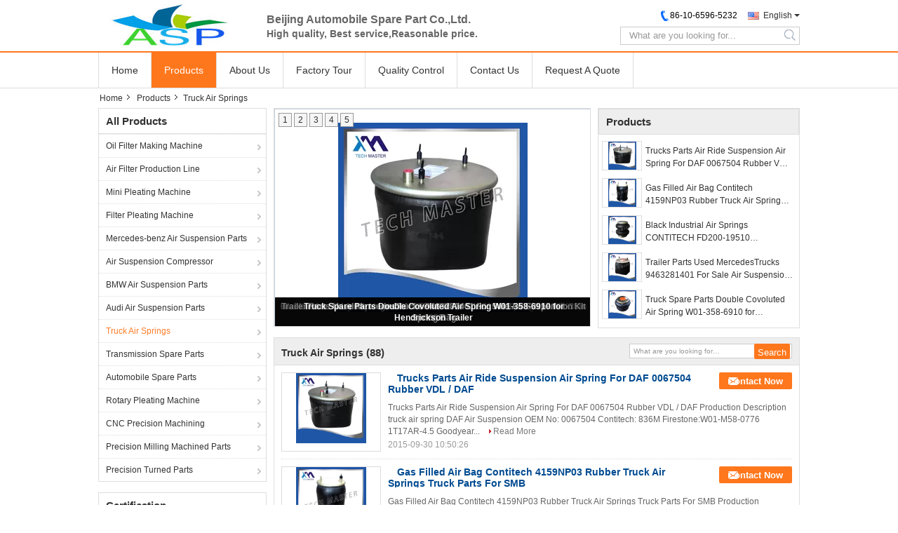

--- FILE ---
content_type: text/html
request_url: https://www.smartcaroilfilter.com/supplier-82002-truck-air-springs
body_size: 34376
content:

<!DOCTYPE html>
<html lang="en">
<head>
	<meta charset="utf-8">
	<meta http-equiv="X-UA-Compatible" content="IE=edge">
	<meta name="viewport" content="width=device-width, initial-scale=1">
    <title>Truck Air Springs factory, Buy good quality Truck Air Springs Products from China</title>
    <meta name="keywords" content="China Truck Air Springs, Truck Air Springs factory, Buy Truck Air Springs, Good quality Truck Air Springs" />
    <meta name="description" content="Buy low priced Truck Air Springs from Truck Air Springs factory, We provide good quality Truck Air Springs from China." />
			<link type='text/css' rel='stylesheet' href='//style.smartcaroilfilter.com/??/images/global.css,/photo/smartcaroilfilter/sitetpl/style/common.css?ver=1761205630' media='all'>
			  <script type='text/javascript' src='//style.smartcaroilfilter.com/js/jquery.js'></script><meta http-equiv="x-dns-prefetch-control" content="on" />
<meta property="og:title" content="Truck Air Springs factory, Buy good quality Truck Air Springs Products from China" />
<meta property="og:description" content="Buy low priced Truck Air Springs from Truck Air Springs factory, We provide good quality Truck Air Springs from China." />
<meta property="og:type" content="product" />
<meta property="og:availability" content="instock" />
<meta property="og:site_name" content="Beijing Automobile Spare Part Co.,Ltd." />
<meta property="og:url" content="https://www.smartcaroilfilter.com/supplier-82002-truck-air-springs" />
<meta property="og:image" content="https://img.smartcaroilfilter.com/photo/pt10419743-trucks_parts_air_ride_suspension_air_spring_for_daf_0067504_rubber_vdl_daf.jpg" />
<link rel="dns-prefetch" href="//img.smartcaroilfilter.com" />
<link rel="dns-prefetch" href="//style.smartcaroilfilter.com" />
<link rel="canonical" href="https://www.smartcaroilfilter.com/supplier-82002-truck-air-springs" />
<link rel="stylesheet" type="text/css" href="//style.smartcaroilfilter.com/js/guidefirstcommon.css" />
<style type="text/css">
/*<![CDATA[*/
.consent__cookie {position: fixed;top: 0;left: 0;width: 100%;height: 0%;z-index: 100000;}.consent__cookie_bg {position: fixed;top: 0;left: 0;width: 100%;height: 100%;background: #000;opacity: .6;display: none }.consent__cookie_rel {position: fixed;bottom:0;left: 0;width: 100%;background: #fff;display: -webkit-box;display: -ms-flexbox;display: flex;flex-wrap: wrap;padding: 24px 80px;-webkit-box-sizing: border-box;box-sizing: border-box;-webkit-box-pack: justify;-ms-flex-pack: justify;justify-content: space-between;-webkit-transition: all ease-in-out .3s;transition: all ease-in-out .3s }.consent__close {position: absolute;top: 20px;right: 20px;cursor: pointer }.consent__close svg {fill: #777 }.consent__close:hover svg {fill: #000 }.consent__cookie_box {flex: 1;word-break: break-word;}.consent__warm {color: #777;font-size: 16px;margin-bottom: 12px;line-height: 19px }.consent__title {color: #333;font-size: 20px;font-weight: 600;margin-bottom: 12px;line-height: 23px }.consent__itxt {color: #333;font-size: 14px;margin-bottom: 12px;display: -webkit-box;display: -ms-flexbox;display: flex;-webkit-box-align: center;-ms-flex-align: center;align-items: center }.consent__itxt i {display: -webkit-inline-box;display: -ms-inline-flexbox;display: inline-flex;width: 28px;height: 28px;border-radius: 50%;background: #e0f9e9;margin-right: 8px;-webkit-box-align: center;-ms-flex-align: center;align-items: center;-webkit-box-pack: center;-ms-flex-pack: center;justify-content: center }.consent__itxt svg {fill: #3ca860 }.consent__txt {color: #a6a6a6;font-size: 14px;margin-bottom: 8px;line-height: 17px }.consent__btns {display: -webkit-box;display: -ms-flexbox;display: flex;-webkit-box-orient: vertical;-webkit-box-direction: normal;-ms-flex-direction: column;flex-direction: column;-webkit-box-pack: center;-ms-flex-pack: center;justify-content: center;flex-shrink: 0;}.consent__btn {width: 280px;height: 40px;line-height: 40px;text-align: center;background: #3ca860;color: #fff;border-radius: 4px;margin: 8px 0;-webkit-box-sizing: border-box;box-sizing: border-box;cursor: pointer;font-size:14px}.consent__btn:hover {background: #00823b }.consent__btn.empty {color: #3ca860;border: 1px solid #3ca860;background: #fff }.consent__btn.empty:hover {background: #3ca860;color: #fff }.open .consent__cookie_bg {display: block }.open .consent__cookie_rel {bottom: 0 }@media (max-width: 760px) {.consent__btns {width: 100%;align-items: center;}.consent__cookie_rel {padding: 20px 24px }}.consent__cookie.open {display: block;}.consent__cookie {display: none;}
/*]]>*/
</style>
<style type="text/css">
/*<![CDATA[*/
@media only screen and (max-width:640px){.contact_now_dialog .content-wrap .desc{background-image:url(//style.smartcaroilfilter.com/images/cta_images/bg_s.png) !important}}.contact_now_dialog .content-wrap .content-wrap_header .cta-close{background-image:url(//style.smartcaroilfilter.com/images/cta_images/sprite.png) !important}.contact_now_dialog .content-wrap .desc{background-image:url(//style.smartcaroilfilter.com/images/cta_images/bg_l.png) !important}.contact_now_dialog .content-wrap .cta-btn i{background-image:url(//style.smartcaroilfilter.com/images/cta_images/sprite.png) !important}.contact_now_dialog .content-wrap .head-tip img{content:url(//style.smartcaroilfilter.com/images/cta_images/cta_contact_now.png) !important}.cusim{background-image:url(//style.smartcaroilfilter.com/images/imicon/im.svg) !important}.cuswa{background-image:url(//style.smartcaroilfilter.com/images/imicon/wa.png) !important}.cusall{background-image:url(//style.smartcaroilfilter.com/images/imicon/allchat.svg) !important}
/*]]>*/
</style>
<script type="text/javascript" src="//style.smartcaroilfilter.com/js/guidefirstcommon.js"></script>
<script type="text/javascript">
/*<![CDATA[*/
window.isvideotpl = 0;window.detailurl = '';
var colorUrl = '';var isShowGuide = 2;var showGuideColor = 0;var im_appid = 10003;var im_msg="Good day, what product are you looking for?";

var cta_cid = 580;var use_defaulProductInfo = 1;var cta_pid = 0;var test_company = 0;var webim_domain = '//style.smartcaroilfilter.com';var company_type = 5;var cta_equipment = 'pc'; var setcookie = 'setwebimCookie(0,0,5)'; var whatsapplink = "https://wa.me/12999102938?text=Hi%2C+Beijing+Automobile+Spare+Part+Co.%2CLtd.%2C+I%27m+interested+in+your+products."; function insertMeta(){var str = '<meta name="mobile-web-app-capable" content="yes" /><meta name="viewport" content="width=device-width, initial-scale=1.0" />';document.head.insertAdjacentHTML('beforeend',str);} var element = document.querySelector('a.footer_webim_a[href="/webim/webim_tab.html"]');if (element) {element.parentNode.removeChild(element);}

var colorUrl = '';
var aisearch = 0;
var selfUrl = '';
window.playerReportUrl='//style.smartcaroilfilter.com/vod/view_count/report';
var query_string = ["Products","Show",82002];
var g_tp = '';
var customtplcolor = 99322;
var str_chat = 'chat';
				var str_call_now = 'call now';
var str_chat_now = 'chat now';
var str_contact1 = 'Get Best Price';var str_chat_lang='english';var str_contact2 = 'Get Price';var str_contact2 = 'Best Price';var str_contact = 'contact';
window.predomainsub = "//style.smartcaroilfilter.com";
/*]]>*/
</script>
</head>
<body>
<script>
var originProductInfo = '';
var originProductInfo = {"showproduct":1,"pid":"6669701","name":"Trucks Parts Air Ride Suspension Air Spring For DAF 0067504 Rubber VDL \/ DAF","source_url":"\/sale-6669701-trucks-parts-air-ride-suspension-air-spring-for-daf-0067504-rubber-vdl-daf.html","picurl":"\/\/img.smartcaroilfilter.com\/photo\/pd10419743-trucks_parts_air_ride_suspension_air_spring_for_daf_0067504_rubber_vdl_daf.jpg","propertyDetail":[["Product Name","Trucks Parts"],["OEM","0067504"],["Place of Origin","China"],["Brand Name","Tech Master"]],"company_name":null,"picurl_c":"\/\/img.smartcaroilfilter.com\/photo\/pc10419743-trucks_parts_air_ride_suspension_air_spring_for_daf_0067504_rubber_vdl_daf.jpg","price":"","username":"Ms.","viewTime":"Last Login : 0 hours 36 minutes ago","subject":"How much for your Trucks Parts Air Ride Suspension Air Spring For DAF 0067504 Rubber VDL \/ DAF","countrycode":""};
var save_url = "/contactsave.html";
var update_url = "/updateinquiry.html";
var productInfo = {};
var defaulProductInfo = {};
var myDate = new Date();
var curDate = myDate.getFullYear()+'-'+(parseInt(myDate.getMonth())+1)+'-'+myDate.getDate();
var message = '';
var default_pop = 1;
var leaveMessageDialog = document.getElementsByClassName('leave-message-dialog')[0]; // 获取弹层
var _$$ = function (dom) {
    return document.querySelectorAll(dom);
};
resInfo = originProductInfo;
resInfo['name'] = resInfo['name'] || '';
defaulProductInfo.pid = resInfo['pid'];
defaulProductInfo.productName = resInfo['name'] ?? '';
defaulProductInfo.productInfo = resInfo['propertyDetail'];
defaulProductInfo.productImg = resInfo['picurl_c'];
defaulProductInfo.subject = resInfo['subject'] ?? '';
defaulProductInfo.productImgAlt = resInfo['name'] ?? '';
var inquirypopup_tmp = 1;
var message = 'Dear,'+'\r\n'+"I am interested in"+' '+trim(resInfo['name'])+", could you send me more details such as type, size, MOQ, material, etc."+'\r\n'+"Thanks!"+'\r\n'+"Waiting for your reply.";
var message_1 = 'Dear,'+'\r\n'+"I am interested in"+' '+trim(resInfo['name'])+", could you send me more details such as type, size, MOQ, material, etc."+'\r\n'+"Thanks!"+'\r\n'+"Waiting for your reply.";
var message_2 = 'Hello,'+'\r\n'+"I am looking for"+' '+trim(resInfo['name'])+", please send me the price, specification and picture."+'\r\n'+"Your swift response will be highly appreciated."+'\r\n'+"Feel free to contact me for more information."+'\r\n'+"Thanks a lot.";
var message_3 = 'Hello,'+'\r\n'+trim(resInfo['name'])+' '+"meets my expectations."+'\r\n'+"Please give me the best price and some other product information."+'\r\n'+"Feel free to contact me via my mail."+'\r\n'+"Thanks a lot.";

var message_4 = 'Dear,'+'\r\n'+"What is the FOB price on your"+' '+trim(resInfo['name'])+'?'+'\r\n'+"Which is the nearest port name?"+'\r\n'+"Please reply me as soon as possible, it would be better to share further information."+'\r\n'+"Regards!";
var message_5 = 'Hi there,'+'\r\n'+"I am very interested in your"+' '+trim(resInfo['name'])+'.'+'\r\n'+"Please send me your product details."+'\r\n'+"Looking forward to your quick reply."+'\r\n'+"Feel free to contact me by mail."+'\r\n'+"Regards!";

var message_6 = 'Dear,'+'\r\n'+"Please provide us with information about your"+' '+trim(resInfo['name'])+", such as type, size, material, and of course the best price."+'\r\n'+"Looking forward to your quick reply."+'\r\n'+"Thank you!";
var message_7 = 'Dear,'+'\r\n'+"Can you supply"+' '+trim(resInfo['name'])+" for us?"+'\r\n'+"First we want a price list and some product details."+'\r\n'+"I hope to get reply asap and look forward to cooperation."+'\r\n'+"Thank you very much.";
var message_8 = 'hi,'+'\r\n'+"I am looking for"+' '+trim(resInfo['name'])+", please give me some more detailed product information."+'\r\n'+"I look forward to your reply."+'\r\n'+"Thank you!";
var message_9 = 'Hello,'+'\r\n'+"Your"+' '+trim(resInfo['name'])+" meets my requirements very well."+'\r\n'+"Please send me the price, specification, and similar model will be OK."+'\r\n'+"Feel free to chat with me."+'\r\n'+"Thanks!";
var message_10 = 'Dear,'+'\r\n'+"I want to know more about the details and quotation of"+' '+trim(resInfo['name'])+'.'+'\r\n'+"Feel free to contact me."+'\r\n'+"Regards!";

var r = getRandom(1,10);

defaulProductInfo.message = eval("message_"+r);
    defaulProductInfo.message = eval("message_"+r);
        var mytAjax = {

    post: function(url, data, fn) {
        var xhr = new XMLHttpRequest();
        xhr.open("POST", url, true);
        xhr.setRequestHeader("Content-Type", "application/x-www-form-urlencoded;charset=UTF-8");
        xhr.setRequestHeader("X-Requested-With", "XMLHttpRequest");
        xhr.setRequestHeader('Content-Type','text/plain;charset=UTF-8');
        xhr.onreadystatechange = function() {
            if(xhr.readyState == 4 && (xhr.status == 200 || xhr.status == 304)) {
                fn.call(this, xhr.responseText);
            }
        };
        xhr.send(data);
    },

    postform: function(url, data, fn) {
        var xhr = new XMLHttpRequest();
        xhr.open("POST", url, true);
        xhr.setRequestHeader("X-Requested-With", "XMLHttpRequest");
        xhr.onreadystatechange = function() {
            if(xhr.readyState == 4 && (xhr.status == 200 || xhr.status == 304)) {
                fn.call(this, xhr.responseText);
            }
        };
        xhr.send(data);
    }
};
/*window.onload = function(){
    leaveMessageDialog = document.getElementsByClassName('leave-message-dialog')[0];
    if (window.localStorage.recordDialogStatus=='undefined' || (window.localStorage.recordDialogStatus!='undefined' && window.localStorage.recordDialogStatus != curDate)) {
        setTimeout(function(){
            if(parseInt(inquirypopup_tmp%10) == 1){
                creatDialog(defaulProductInfo, 1);
            }
        }, 6000);
    }
};*/
function trim(str)
{
    str = str.replace(/(^\s*)/g,"");
    return str.replace(/(\s*$)/g,"");
};
function getRandom(m,n){
    var num = Math.floor(Math.random()*(m - n) + n);
    return num;
};
function strBtn(param) {

    var starattextarea = document.getElementById("textareamessage").value.length;
    var email = document.getElementById("startEmail").value;

    var default_tip = document.querySelectorAll(".watermark_container").length;
    if (20 < starattextarea && starattextarea < 3000) {
        if(default_tip>0){
            document.getElementById("textareamessage1").parentNode.parentNode.nextElementSibling.style.display = "none";
        }else{
            document.getElementById("textareamessage1").parentNode.nextElementSibling.style.display = "none";
        }

    } else {
        if(default_tip>0){
            document.getElementById("textareamessage1").parentNode.parentNode.nextElementSibling.style.display = "block";
        }else{
            document.getElementById("textareamessage1").parentNode.nextElementSibling.style.display = "block";
        }

        return;
    }

    // var re = /^([a-zA-Z0-9_-])+@([a-zA-Z0-9_-])+\.([a-zA-Z0-9_-])+/i;/*邮箱不区分大小写*/
    var re = /^[a-zA-Z0-9][\w-]*(\.?[\w-]+)*@[a-zA-Z0-9-]+(\.[a-zA-Z0-9]+)+$/i;
    if (!re.test(email)) {
        document.getElementById("startEmail").nextElementSibling.style.display = "block";
        return;
    } else {
        document.getElementById("startEmail").nextElementSibling.style.display = "none";
    }

    var subject = document.getElementById("pop_subject").value;
    var pid = document.getElementById("pop_pid").value;
    var message = document.getElementById("textareamessage").value;
    var sender_email = document.getElementById("startEmail").value;
    var tel = '';
    if (document.getElementById("tel0") != undefined && document.getElementById("tel0") != '')
        tel = document.getElementById("tel0").value;
    var form_serialize = '&tel='+tel;

    form_serialize = form_serialize.replace(/\+/g, "%2B");
    mytAjax.post(save_url,"pid="+pid+"&subject="+subject+"&email="+sender_email+"&message="+(message)+form_serialize,function(res){
        var mes = JSON.parse(res);
        if(mes.status == 200){
            var iid = mes.iid;
            document.getElementById("pop_iid").value = iid;
            document.getElementById("pop_uuid").value = mes.uuid;

            if(typeof gtag_report_conversion === "function"){
                gtag_report_conversion();//执行统计js代码
            }
            if(typeof fbq === "function"){
                fbq('track','Purchase');//执行统计js代码
            }
        }
    });
    for (var index = 0; index < document.querySelectorAll(".dialog-content-pql").length; index++) {
        document.querySelectorAll(".dialog-content-pql")[index].style.display = "none";
    };
    $('#idphonepql').val(tel);
    document.getElementById("dialog-content-pql-id").style.display = "block";
    ;
};
function twoBtnOk(param) {

    var selectgender = document.getElementById("Mr").innerHTML;
    var iid = document.getElementById("pop_iid").value;
    var sendername = document.getElementById("idnamepql").value;
    var senderphone = document.getElementById("idphonepql").value;
    var sendercname = document.getElementById("idcompanypql").value;
    var uuid = document.getElementById("pop_uuid").value;
    var gender = 2;
    if(selectgender == 'Mr.') gender = 0;
    if(selectgender == 'Mrs.') gender = 1;
    var pid = document.getElementById("pop_pid").value;
    var form_serialize = '';

        form_serialize = form_serialize.replace(/\+/g, "%2B");

    mytAjax.post(update_url,"iid="+iid+"&gender="+gender+"&uuid="+uuid+"&name="+(sendername)+"&tel="+(senderphone)+"&company="+(sendercname)+form_serialize,function(res){});

    for (var index = 0; index < document.querySelectorAll(".dialog-content-pql").length; index++) {
        document.querySelectorAll(".dialog-content-pql")[index].style.display = "none";
    };
    document.getElementById("dialog-content-pql-ok").style.display = "block";

};
function toCheckMust(name) {
    $('#'+name+'error').hide();
}
function handClidk(param) {
    var starattextarea = document.getElementById("textareamessage1").value.length;
    var email = document.getElementById("startEmail1").value;
    var default_tip = document.querySelectorAll(".watermark_container").length;
    if (20 < starattextarea && starattextarea < 3000) {
        if(default_tip>0){
            document.getElementById("textareamessage1").parentNode.parentNode.nextElementSibling.style.display = "none";
        }else{
            document.getElementById("textareamessage1").parentNode.nextElementSibling.style.display = "none";
        }

    } else {
        if(default_tip>0){
            document.getElementById("textareamessage1").parentNode.parentNode.nextElementSibling.style.display = "block";
        }else{
            document.getElementById("textareamessage1").parentNode.nextElementSibling.style.display = "block";
        }

        return;
    }

    // var re = /^([a-zA-Z0-9_-])+@([a-zA-Z0-9_-])+\.([a-zA-Z0-9_-])+/i;
    var re = /^[a-zA-Z0-9][\w-]*(\.?[\w-]+)*@[a-zA-Z0-9-]+(\.[a-zA-Z0-9]+)+$/i;
    if (!re.test(email)) {
        document.getElementById("startEmail1").nextElementSibling.style.display = "block";
        return;
    } else {
        document.getElementById("startEmail1").nextElementSibling.style.display = "none";
    }

    var subject = document.getElementById("pop_subject").value;
    var pid = document.getElementById("pop_pid").value;
    var message = document.getElementById("textareamessage1").value;
    var sender_email = document.getElementById("startEmail1").value;
    var form_serialize = tel = '';
    if (document.getElementById("tel1") != undefined && document.getElementById("tel1") != '')
        tel = document.getElementById("tel1").value;
        mytAjax.post(save_url,"email="+sender_email+"&tel="+tel+"&pid="+pid+"&message="+message+"&subject="+subject+form_serialize,function(res){

        var mes = JSON.parse(res);
        if(mes.status == 200){
            var iid = mes.iid;
            document.getElementById("pop_iid").value = iid;
            document.getElementById("pop_uuid").value = mes.uuid;
            if(typeof gtag_report_conversion === "function"){
                gtag_report_conversion();//执行统计js代码
            }
        }

    });
    for (var index = 0; index < document.querySelectorAll(".dialog-content-pql").length; index++) {
        document.querySelectorAll(".dialog-content-pql")[index].style.display = "none";
    };
    $('#idphonepql').val(tel);
    document.getElementById("dialog-content-pql-id").style.display = "block";

};
window.addEventListener('load', function () {
    $('.checkbox-wrap label').each(function(){
        if($(this).find('input').prop('checked')){
            $(this).addClass('on')
        }else {
            $(this).removeClass('on')
        }
    })
    $(document).on('click', '.checkbox-wrap label' , function(ev){
        if (ev.target.tagName.toUpperCase() != 'INPUT') {
            $(this).toggleClass('on')
        }
    })
})

function hand_video(pdata) {
    data = JSON.parse(pdata);
    productInfo.productName = data.productName;
    productInfo.productInfo = data.productInfo;
    productInfo.productImg = data.productImg;
    productInfo.subject = data.subject;

    var message = 'Dear,'+'\r\n'+"I am interested in"+' '+trim(data.productName)+", could you send me more details such as type, size, quantity, material, etc."+'\r\n'+"Thanks!"+'\r\n'+"Waiting for your reply.";

    var message = 'Dear,'+'\r\n'+"I am interested in"+' '+trim(data.productName)+", could you send me more details such as type, size, MOQ, material, etc."+'\r\n'+"Thanks!"+'\r\n'+"Waiting for your reply.";
    var message_1 = 'Dear,'+'\r\n'+"I am interested in"+' '+trim(data.productName)+", could you send me more details such as type, size, MOQ, material, etc."+'\r\n'+"Thanks!"+'\r\n'+"Waiting for your reply.";
    var message_2 = 'Hello,'+'\r\n'+"I am looking for"+' '+trim(data.productName)+", please send me the price, specification and picture."+'\r\n'+"Your swift response will be highly appreciated."+'\r\n'+"Feel free to contact me for more information."+'\r\n'+"Thanks a lot.";
    var message_3 = 'Hello,'+'\r\n'+trim(data.productName)+' '+"meets my expectations."+'\r\n'+"Please give me the best price and some other product information."+'\r\n'+"Feel free to contact me via my mail."+'\r\n'+"Thanks a lot.";

    var message_4 = 'Dear,'+'\r\n'+"What is the FOB price on your"+' '+trim(data.productName)+'?'+'\r\n'+"Which is the nearest port name?"+'\r\n'+"Please reply me as soon as possible, it would be better to share further information."+'\r\n'+"Regards!";
    var message_5 = 'Hi there,'+'\r\n'+"I am very interested in your"+' '+trim(data.productName)+'.'+'\r\n'+"Please send me your product details."+'\r\n'+"Looking forward to your quick reply."+'\r\n'+"Feel free to contact me by mail."+'\r\n'+"Regards!";

    var message_6 = 'Dear,'+'\r\n'+"Please provide us with information about your"+' '+trim(data.productName)+", such as type, size, material, and of course the best price."+'\r\n'+"Looking forward to your quick reply."+'\r\n'+"Thank you!";
    var message_7 = 'Dear,'+'\r\n'+"Can you supply"+' '+trim(data.productName)+" for us?"+'\r\n'+"First we want a price list and some product details."+'\r\n'+"I hope to get reply asap and look forward to cooperation."+'\r\n'+"Thank you very much.";
    var message_8 = 'hi,'+'\r\n'+"I am looking for"+' '+trim(data.productName)+", please give me some more detailed product information."+'\r\n'+"I look forward to your reply."+'\r\n'+"Thank you!";
    var message_9 = 'Hello,'+'\r\n'+"Your"+' '+trim(data.productName)+" meets my requirements very well."+'\r\n'+"Please send me the price, specification, and similar model will be OK."+'\r\n'+"Feel free to chat with me."+'\r\n'+"Thanks!";
    var message_10 = 'Dear,'+'\r\n'+"I want to know more about the details and quotation of"+' '+trim(data.productName)+'.'+'\r\n'+"Feel free to contact me."+'\r\n'+"Regards!";

    var r = getRandom(1,10);

    productInfo.message = eval("message_"+r);
            if(parseInt(inquirypopup_tmp/10) == 1){
        productInfo.message = "";
    }
    productInfo.pid = data.pid;
    creatDialog(productInfo, 2);
};

function handDialog(pdata) {
    data = JSON.parse(pdata);
    productInfo.productName = data.productName;
    productInfo.productInfo = data.productInfo;
    productInfo.productImg = data.productImg;
    productInfo.subject = data.subject;

    var message = 'Dear,'+'\r\n'+"I am interested in"+' '+trim(data.productName)+", could you send me more details such as type, size, quantity, material, etc."+'\r\n'+"Thanks!"+'\r\n'+"Waiting for your reply.";

    var message = 'Dear,'+'\r\n'+"I am interested in"+' '+trim(data.productName)+", could you send me more details such as type, size, MOQ, material, etc."+'\r\n'+"Thanks!"+'\r\n'+"Waiting for your reply.";
    var message_1 = 'Dear,'+'\r\n'+"I am interested in"+' '+trim(data.productName)+", could you send me more details such as type, size, MOQ, material, etc."+'\r\n'+"Thanks!"+'\r\n'+"Waiting for your reply.";
    var message_2 = 'Hello,'+'\r\n'+"I am looking for"+' '+trim(data.productName)+", please send me the price, specification and picture."+'\r\n'+"Your swift response will be highly appreciated."+'\r\n'+"Feel free to contact me for more information."+'\r\n'+"Thanks a lot.";
    var message_3 = 'Hello,'+'\r\n'+trim(data.productName)+' '+"meets my expectations."+'\r\n'+"Please give me the best price and some other product information."+'\r\n'+"Feel free to contact me via my mail."+'\r\n'+"Thanks a lot.";

    var message_4 = 'Dear,'+'\r\n'+"What is the FOB price on your"+' '+trim(data.productName)+'?'+'\r\n'+"Which is the nearest port name?"+'\r\n'+"Please reply me as soon as possible, it would be better to share further information."+'\r\n'+"Regards!";
    var message_5 = 'Hi there,'+'\r\n'+"I am very interested in your"+' '+trim(data.productName)+'.'+'\r\n'+"Please send me your product details."+'\r\n'+"Looking forward to your quick reply."+'\r\n'+"Feel free to contact me by mail."+'\r\n'+"Regards!";

    var message_6 = 'Dear,'+'\r\n'+"Please provide us with information about your"+' '+trim(data.productName)+", such as type, size, material, and of course the best price."+'\r\n'+"Looking forward to your quick reply."+'\r\n'+"Thank you!";
    var message_7 = 'Dear,'+'\r\n'+"Can you supply"+' '+trim(data.productName)+" for us?"+'\r\n'+"First we want a price list and some product details."+'\r\n'+"I hope to get reply asap and look forward to cooperation."+'\r\n'+"Thank you very much.";
    var message_8 = 'hi,'+'\r\n'+"I am looking for"+' '+trim(data.productName)+", please give me some more detailed product information."+'\r\n'+"I look forward to your reply."+'\r\n'+"Thank you!";
    var message_9 = 'Hello,'+'\r\n'+"Your"+' '+trim(data.productName)+" meets my requirements very well."+'\r\n'+"Please send me the price, specification, and similar model will be OK."+'\r\n'+"Feel free to chat with me."+'\r\n'+"Thanks!";
    var message_10 = 'Dear,'+'\r\n'+"I want to know more about the details and quotation of"+' '+trim(data.productName)+'.'+'\r\n'+"Feel free to contact me."+'\r\n'+"Regards!";

    var r = getRandom(1,10);
    productInfo.message = eval("message_"+r);
            if(parseInt(inquirypopup_tmp/10) == 1){
        productInfo.message = "";
    }
    productInfo.pid = data.pid;
    creatDialog(productInfo, 2);
};

function closepql(param) {

    leaveMessageDialog.style.display = 'none';
};

function closepql2(param) {

    for (var index = 0; index < document.querySelectorAll(".dialog-content-pql").length; index++) {
        document.querySelectorAll(".dialog-content-pql")[index].style.display = "none";
    };
    document.getElementById("dialog-content-pql-ok").style.display = "block";
};

function decodeHtmlEntities(str) {
    var tempElement = document.createElement('div');
    tempElement.innerHTML = str;
    return tempElement.textContent || tempElement.innerText || '';
}

function initProduct(productInfo,type){

    productInfo.productName = decodeHtmlEntities(productInfo.productName);
    productInfo.message = decodeHtmlEntities(productInfo.message);

    leaveMessageDialog = document.getElementsByClassName('leave-message-dialog')[0];
    leaveMessageDialog.style.display = "block";
    if(type == 3){
        var popinquiryemail = document.getElementById("popinquiryemail").value;
        _$$("#startEmail1")[0].value = popinquiryemail;
    }else{
        _$$("#startEmail1")[0].value = "";
    }
    _$$("#startEmail")[0].value = "";
    _$$("#idnamepql")[0].value = "";
    _$$("#idphonepql")[0].value = "";
    _$$("#idcompanypql")[0].value = "";

    _$$("#pop_pid")[0].value = productInfo.pid;
    _$$("#pop_subject")[0].value = productInfo.subject;
    
    if(parseInt(inquirypopup_tmp/10) == 1){
        productInfo.message = "";
    }

    _$$("#textareamessage1")[0].value = productInfo.message;
    _$$("#textareamessage")[0].value = productInfo.message;

    _$$("#dialog-content-pql-id .titlep")[0].innerHTML = productInfo.productName;
    _$$("#dialog-content-pql-id img")[0].setAttribute("src", productInfo.productImg);
    _$$("#dialog-content-pql-id img")[0].setAttribute("alt", productInfo.productImgAlt);

    _$$("#dialog-content-pql-id-hand img")[0].setAttribute("src", productInfo.productImg);
    _$$("#dialog-content-pql-id-hand img")[0].setAttribute("alt", productInfo.productImgAlt);
    _$$("#dialog-content-pql-id-hand .titlep")[0].innerHTML = productInfo.productName;

    if (productInfo.productInfo.length > 0) {
        var ul2, ul;
        ul = document.createElement("ul");
        for (var index = 0; index < productInfo.productInfo.length; index++) {
            var el = productInfo.productInfo[index];
            var li = document.createElement("li");
            var span1 = document.createElement("span");
            span1.innerHTML = el[0] + ":";
            var span2 = document.createElement("span");
            span2.innerHTML = el[1];
            li.appendChild(span1);
            li.appendChild(span2);
            ul.appendChild(li);

        }
        ul2 = ul.cloneNode(true);
        if (type === 1) {
            _$$("#dialog-content-pql-id .left")[0].replaceChild(ul, _$$("#dialog-content-pql-id .left ul")[0]);
        } else {
            _$$("#dialog-content-pql-id-hand .left")[0].replaceChild(ul2, _$$("#dialog-content-pql-id-hand .left ul")[0]);
            _$$("#dialog-content-pql-id .left")[0].replaceChild(ul, _$$("#dialog-content-pql-id .left ul")[0]);
        }
    };
    for (var index = 0; index < _$$("#dialog-content-pql-id .right ul li").length; index++) {
        _$$("#dialog-content-pql-id .right ul li")[index].addEventListener("click", function (params) {
            _$$("#dialog-content-pql-id .right #Mr")[0].innerHTML = this.innerHTML
        }, false)

    };

};
function closeInquiryCreateDialog() {
    document.getElementById("xuanpan_dialog_box_pql").style.display = "none";
};
function showInquiryCreateDialog() {
    document.getElementById("xuanpan_dialog_box_pql").style.display = "block";
};
function submitPopInquiry(){
    var message = document.getElementById("inquiry_message").value;
    var email = document.getElementById("inquiry_email").value;
    var subject = defaulProductInfo.subject;
    var pid = defaulProductInfo.pid;
    if (email === undefined) {
        showInquiryCreateDialog();
        document.getElementById("inquiry_email").style.border = "1px solid red";
        return false;
    };
    if (message === undefined) {
        showInquiryCreateDialog();
        document.getElementById("inquiry_message").style.border = "1px solid red";
        return false;
    };
    if (email.search(/^\w+((-\w+)|(\.\w+))*\@[A-Za-z0-9]+((\.|-)[A-Za-z0-9]+)*\.[A-Za-z0-9]+$/) == -1) {
        document.getElementById("inquiry_email").style.border= "1px solid red";
        showInquiryCreateDialog();
        return false;
    } else {
        document.getElementById("inquiry_email").style.border= "";
    };
    if (message.length < 20 || message.length >3000) {
        showInquiryCreateDialog();
        document.getElementById("inquiry_message").style.border = "1px solid red";
        return false;
    } else {
        document.getElementById("inquiry_message").style.border = "";
    };
    var tel = '';
    if (document.getElementById("tel") != undefined && document.getElementById("tel") != '')
        tel = document.getElementById("tel").value;

    mytAjax.post(save_url,"pid="+pid+"&subject="+subject+"&email="+email+"&message="+(message)+'&tel='+tel,function(res){
        var mes = JSON.parse(res);
        if(mes.status == 200){
            var iid = mes.iid;
            document.getElementById("pop_iid").value = iid;
            document.getElementById("pop_uuid").value = mes.uuid;

        }
    });
    initProduct(defaulProductInfo);
    for (var index = 0; index < document.querySelectorAll(".dialog-content-pql").length; index++) {
        document.querySelectorAll(".dialog-content-pql")[index].style.display = "none";
    };
    $('#idphonepql').val(tel);
    document.getElementById("dialog-content-pql-id").style.display = "block";

};

//带附件上传
function submitPopInquiryfile(email_id,message_id,check_sort,name_id,phone_id,company_id,attachments){

    if(typeof(check_sort) == 'undefined'){
        check_sort = 0;
    }
    var message = document.getElementById(message_id).value;
    var email = document.getElementById(email_id).value;
    var attachments = document.getElementById(attachments).value;
    if(typeof(name_id) !== 'undefined' && name_id != ""){
        var name  = document.getElementById(name_id).value;
    }
    if(typeof(phone_id) !== 'undefined' && phone_id != ""){
        var phone = document.getElementById(phone_id).value;
    }
    if(typeof(company_id) !== 'undefined' && company_id != ""){
        var company = document.getElementById(company_id).value;
    }
    var subject = defaulProductInfo.subject;
    var pid = defaulProductInfo.pid;

    if(check_sort == 0){
        if (email === undefined) {
            showInquiryCreateDialog();
            document.getElementById(email_id).style.border = "1px solid red";
            return false;
        };
        if (message === undefined) {
            showInquiryCreateDialog();
            document.getElementById(message_id).style.border = "1px solid red";
            return false;
        };

        if (email.search(/^\w+((-\w+)|(\.\w+))*\@[A-Za-z0-9]+((\.|-)[A-Za-z0-9]+)*\.[A-Za-z0-9]+$/) == -1) {
            document.getElementById(email_id).style.border= "1px solid red";
            showInquiryCreateDialog();
            return false;
        } else {
            document.getElementById(email_id).style.border= "";
        };
        if (message.length < 20 || message.length >3000) {
            showInquiryCreateDialog();
            document.getElementById(message_id).style.border = "1px solid red";
            return false;
        } else {
            document.getElementById(message_id).style.border = "";
        };
    }else{

        if (message === undefined) {
            showInquiryCreateDialog();
            document.getElementById(message_id).style.border = "1px solid red";
            return false;
        };

        if (email === undefined) {
            showInquiryCreateDialog();
            document.getElementById(email_id).style.border = "1px solid red";
            return false;
        };

        if (message.length < 20 || message.length >3000) {
            showInquiryCreateDialog();
            document.getElementById(message_id).style.border = "1px solid red";
            return false;
        } else {
            document.getElementById(message_id).style.border = "";
        };

        if (email.search(/^\w+((-\w+)|(\.\w+))*\@[A-Za-z0-9]+((\.|-)[A-Za-z0-9]+)*\.[A-Za-z0-9]+$/) == -1) {
            document.getElementById(email_id).style.border= "1px solid red";
            showInquiryCreateDialog();
            return false;
        } else {
            document.getElementById(email_id).style.border= "";
        };

    };

    mytAjax.post(save_url,"pid="+pid+"&subject="+subject+"&email="+email+"&message="+message+"&company="+company+"&attachments="+attachments,function(res){
        var mes = JSON.parse(res);
        if(mes.status == 200){
            var iid = mes.iid;
            document.getElementById("pop_iid").value = iid;
            document.getElementById("pop_uuid").value = mes.uuid;

            if(typeof gtag_report_conversion === "function"){
                gtag_report_conversion();//执行统计js代码
            }
            if(typeof fbq === "function"){
                fbq('track','Purchase');//执行统计js代码
            }
        }
    });
    initProduct(defaulProductInfo);

    if(name !== undefined && name != ""){
        _$$("#idnamepql")[0].value = name;
    }

    if(phone !== undefined && phone != ""){
        _$$("#idphonepql")[0].value = phone;
    }

    if(company !== undefined && company != ""){
        _$$("#idcompanypql")[0].value = company;
    }

    for (var index = 0; index < document.querySelectorAll(".dialog-content-pql").length; index++) {
        document.querySelectorAll(".dialog-content-pql")[index].style.display = "none";
    };
    document.getElementById("dialog-content-pql-id").style.display = "block";

};
function submitPopInquiryByParam(email_id,message_id,check_sort,name_id,phone_id,company_id){

    if(typeof(check_sort) == 'undefined'){
        check_sort = 0;
    }

    var senderphone = '';
    var message = document.getElementById(message_id).value;
    var email = document.getElementById(email_id).value;
    if(typeof(name_id) !== 'undefined' && name_id != ""){
        var name  = document.getElementById(name_id).value;
    }
    if(typeof(phone_id) !== 'undefined' && phone_id != ""){
        var phone = document.getElementById(phone_id).value;
        senderphone = phone;
    }
    if(typeof(company_id) !== 'undefined' && company_id != ""){
        var company = document.getElementById(company_id).value;
    }
    var subject = defaulProductInfo.subject;
    var pid = defaulProductInfo.pid;

    if(check_sort == 0){
        if (email === undefined) {
            showInquiryCreateDialog();
            document.getElementById(email_id).style.border = "1px solid red";
            return false;
        };
        if (message === undefined) {
            showInquiryCreateDialog();
            document.getElementById(message_id).style.border = "1px solid red";
            return false;
        };

        if (email.search(/^\w+((-\w+)|(\.\w+))*\@[A-Za-z0-9]+((\.|-)[A-Za-z0-9]+)*\.[A-Za-z0-9]+$/) == -1) {
            document.getElementById(email_id).style.border= "1px solid red";
            showInquiryCreateDialog();
            return false;
        } else {
            document.getElementById(email_id).style.border= "";
        };
        if (message.length < 20 || message.length >3000) {
            showInquiryCreateDialog();
            document.getElementById(message_id).style.border = "1px solid red";
            return false;
        } else {
            document.getElementById(message_id).style.border = "";
        };
    }else{

        if (message === undefined) {
            showInquiryCreateDialog();
            document.getElementById(message_id).style.border = "1px solid red";
            return false;
        };

        if (email === undefined) {
            showInquiryCreateDialog();
            document.getElementById(email_id).style.border = "1px solid red";
            return false;
        };

        if (message.length < 20 || message.length >3000) {
            showInquiryCreateDialog();
            document.getElementById(message_id).style.border = "1px solid red";
            return false;
        } else {
            document.getElementById(message_id).style.border = "";
        };

        if (email.search(/^\w+((-\w+)|(\.\w+))*\@[A-Za-z0-9]+((\.|-)[A-Za-z0-9]+)*\.[A-Za-z0-9]+$/) == -1) {
            document.getElementById(email_id).style.border= "1px solid red";
            showInquiryCreateDialog();
            return false;
        } else {
            document.getElementById(email_id).style.border= "";
        };

    };

    var productsku = "";
    if($("#product_sku").length > 0){
        productsku = $("#product_sku").html();
    }

    mytAjax.post(save_url,"tel="+senderphone+"&pid="+pid+"&subject="+subject+"&email="+email+"&message="+message+"&messagesku="+encodeURI(productsku),function(res){
        var mes = JSON.parse(res);
        if(mes.status == 200){
            var iid = mes.iid;
            document.getElementById("pop_iid").value = iid;
            document.getElementById("pop_uuid").value = mes.uuid;

            if(typeof gtag_report_conversion === "function"){
                gtag_report_conversion();//执行统计js代码
            }
            if(typeof fbq === "function"){
                fbq('track','Purchase');//执行统计js代码
            }
        }
    });
    initProduct(defaulProductInfo);

    if(name !== undefined && name != ""){
        _$$("#idnamepql")[0].value = name;
    }

    if(phone !== undefined && phone != ""){
        _$$("#idphonepql")[0].value = phone;
    }

    if(company !== undefined && company != ""){
        _$$("#idcompanypql")[0].value = company;
    }

    for (var index = 0; index < document.querySelectorAll(".dialog-content-pql").length; index++) {
        document.querySelectorAll(".dialog-content-pql")[index].style.display = "none";

    };
    document.getElementById("dialog-content-pql-id").style.display = "block";

};

function creat_videoDialog(productInfo, type) {

    if(type == 1){
        if(default_pop != 1){
            return false;
        }
        window.localStorage.recordDialogStatus = curDate;
    }else{
        default_pop = 0;
    }
    initProduct(productInfo, type);
    if (type === 1) {
        // 自动弹出
        for (var index = 0; index < document.querySelectorAll(".dialog-content-pql").length; index++) {

            document.querySelectorAll(".dialog-content-pql")[index].style.display = "none";
        };
        document.getElementById("dialog-content-pql").style.display = "block";
    } else {
        // 手动弹出
        for (var index = 0; index < document.querySelectorAll(".dialog-content-pql").length; index++) {
            document.querySelectorAll(".dialog-content-pql")[index].style.display = "none";
        };
        document.getElementById("dialog-content-pql-id-hand").style.display = "block";
    }
}

function creatDialog(productInfo, type) {

    if(type == 1){
        if(default_pop != 1){
            return false;
        }
        window.localStorage.recordDialogStatus = curDate;
    }else{
        default_pop = 0;
    }
    initProduct(productInfo, type);
    if (type === 1) {
        // 自动弹出
        for (var index = 0; index < document.querySelectorAll(".dialog-content-pql").length; index++) {

            document.querySelectorAll(".dialog-content-pql")[index].style.display = "none";
        };
        document.getElementById("dialog-content-pql").style.display = "block";
    } else {
        // 手动弹出
        for (var index = 0; index < document.querySelectorAll(".dialog-content-pql").length; index++) {
            document.querySelectorAll(".dialog-content-pql")[index].style.display = "none";
        };
        document.getElementById("dialog-content-pql-id-hand").style.display = "block";
    }
}

//带邮箱信息打开询盘框 emailtype=1表示带入邮箱
function openDialog(emailtype){
    var type = 2;//不带入邮箱，手动弹出
    if(emailtype == 1){
        var popinquiryemail = document.getElementById("popinquiryemail").value;
        // var re = /^([a-zA-Z0-9_-])+@([a-zA-Z0-9_-])+\.([a-zA-Z0-9_-])+/i;
        var re = /^[a-zA-Z0-9][\w-]*(\.?[\w-]+)*@[a-zA-Z0-9-]+(\.[a-zA-Z0-9]+)+$/i;
        if (!re.test(popinquiryemail)) {
            //前端提示样式;
            showInquiryCreateDialog();
            document.getElementById("popinquiryemail").style.border = "1px solid red";
            return false;
        } else {
            //前端提示样式;
        }
        var type = 3;
    }
    creatDialog(defaulProductInfo,type);
}

//上传附件
function inquiryUploadFile(){
    var fileObj = document.querySelector("#fileId").files[0];
    //构建表单数据
    var formData = new FormData();
    var filesize = fileObj.size;
    if(filesize > 10485760 || filesize == 0) {
        document.getElementById("filetips").style.display = "block";
        return false;
    }else {
        document.getElementById("filetips").style.display = "none";
    }
    formData.append('popinquiryfile', fileObj);
    document.getElementById("quotefileform").reset();
    var save_url = "/inquiryuploadfile.html";
    mytAjax.postform(save_url,formData,function(res){
        var mes = JSON.parse(res);
        if(mes.status == 200){
            document.getElementById("uploader-file-info").innerHTML = document.getElementById("uploader-file-info").innerHTML + "<span class=op>"+mes.attfile.name+"<a class=delatt id=att"+mes.attfile.id+" onclick=delatt("+mes.attfile.id+");>Delete</a></span>";
            var nowattachs = document.getElementById("attachments").value;
            if( nowattachs !== ""){
                var attachs = JSON.parse(nowattachs);
                attachs[mes.attfile.id] = mes.attfile;
            }else{
                var attachs = {};
                attachs[mes.attfile.id] = mes.attfile;
            }
            document.getElementById("attachments").value = JSON.stringify(attachs);
        }
    });
}
//附件删除
function delatt(attid)
{
    var nowattachs = document.getElementById("attachments").value;
    if( nowattachs !== ""){
        var attachs = JSON.parse(nowattachs);
        if(attachs[attid] == ""){
            return false;
        }
        var formData = new FormData();
        var delfile = attachs[attid]['filename'];
        var save_url = "/inquirydelfile.html";
        if(delfile != "") {
            formData.append('delfile', delfile);
            mytAjax.postform(save_url, formData, function (res) {
                if(res !== "") {
                    var mes = JSON.parse(res);
                    if (mes.status == 200) {
                        delete attachs[attid];
                        document.getElementById("attachments").value = JSON.stringify(attachs);
                        var s = document.getElementById("att"+attid);
                        s.parentNode.remove();
                    }
                }
            });
        }
    }else{
        return false;
    }
}

</script>
<div class="leave-message-dialog" style="display: none">
<style>
    .leave-message-dialog .close:before, .leave-message-dialog .close:after{
        content:initial;
    }
</style>
<div class="dialog-content-pql" id="dialog-content-pql" style="display: none">
    <span class="close" onclick="closepql()"><img src="//style.smartcaroilfilter.com/images/close.png" alt="close"></span>
    <div class="title">
        <p class="firstp-pql">Leave a Message</p>
        <p class="lastp-pql">We will call you back soon!</p>
    </div>
    <div class="form">
        <div class="textarea">
            <textarea style='font-family: robot;'  name="" id="textareamessage" cols="30" rows="10" style="margin-bottom:14px;width:100%"
                placeholder="Please enter your inquiry details."></textarea>
        </div>
        <p class="error-pql"> <span class="icon-pql"><img src="//style.smartcaroilfilter.com/images/error.png" alt="Beijing Automobile Spare Part Co.,Ltd."></span> Your message must be between 20-3,000 characters!</p>
        <input id="startEmail" type="text" placeholder="Enter your E-mail" onkeydown="if(event.keyCode === 13){ strBtn();}">
        <p class="error-pql"><span class="icon-pql"><img src="//style.smartcaroilfilter.com/images/error.png" alt="Beijing Automobile Spare Part Co.,Ltd."></span> Please check your E-mail! </p>
                <div class="operations">
            <div class='btn' id="submitStart" type="submit" onclick="strBtn()">SUBMIT</div>
        </div>
            </div>
</div>
<div class="dialog-content-pql dialog-content-pql-id" id="dialog-content-pql-id" style="display:none">
        <span class="close" onclick="closepql2()"><svg t="1648434466530" class="icon" viewBox="0 0 1024 1024" version="1.1" xmlns="http://www.w3.org/2000/svg" p-id="2198" width="16" height="16"><path d="M576 512l277.333333 277.333333-64 64-277.333333-277.333333L234.666667 853.333333 170.666667 789.333333l277.333333-277.333333L170.666667 234.666667 234.666667 170.666667l277.333333 277.333333L789.333333 170.666667 853.333333 234.666667 576 512z" fill="#444444" p-id="2199"></path></svg></span>
    <div class="left">
        <div class="img"><img></div>
        <p class="titlep"></p>
        <ul> </ul>
    </div>
    <div class="right">
                <p class="title">More information facilitates better communication.</p>
                <div style="position: relative;">
            <div class="mr"> <span id="Mr">Mr</span>
                <ul>
                    <li>Mr</li>
                    <li>Mrs</li>
                </ul>
            </div>
            <input style="text-indent: 80px;" type="text" id="idnamepql" placeholder="Input your name">
        </div>
        <input type="text"  id="idphonepql"  placeholder="Phone Number">
        <input type="text" id="idcompanypql"  placeholder="Company" onkeydown="if(event.keyCode === 13){ twoBtnOk();}">
                <div class="btn form_new" id="twoBtnOk" onclick="twoBtnOk()">OK</div>
    </div>
</div>

<div class="dialog-content-pql dialog-content-pql-ok" id="dialog-content-pql-ok" style="display:none">
        <span class="close" onclick="closepql()"><svg t="1648434466530" class="icon" viewBox="0 0 1024 1024" version="1.1" xmlns="http://www.w3.org/2000/svg" p-id="2198" width="16" height="16"><path d="M576 512l277.333333 277.333333-64 64-277.333333-277.333333L234.666667 853.333333 170.666667 789.333333l277.333333-277.333333L170.666667 234.666667 234.666667 170.666667l277.333333 277.333333L789.333333 170.666667 853.333333 234.666667 576 512z" fill="#444444" p-id="2199"></path></svg></span>
    <div class="duihaook"></div>
        <p class="title">Submitted successfully!</p>
        <p class="p1" style="text-align: center; font-size: 18px; margin-top: 14px;">We will call you back soon!</p>
    <div class="btn" onclick="closepql()" id="endOk" style="margin: 0 auto;margin-top: 50px;">OK</div>
</div>
<div class="dialog-content-pql dialog-content-pql-id dialog-content-pql-id-hand" id="dialog-content-pql-id-hand"
    style="display:none">
     <input type="hidden" name="pop_pid" id="pop_pid" value="0">
     <input type="hidden" name="pop_subject" id="pop_subject" value="">
     <input type="hidden" name="pop_iid" id="pop_iid" value="0">
     <input type="hidden" name="pop_uuid" id="pop_uuid" value="0">
        <span class="close" onclick="closepql()"><svg t="1648434466530" class="icon" viewBox="0 0 1024 1024" version="1.1" xmlns="http://www.w3.org/2000/svg" p-id="2198" width="16" height="16"><path d="M576 512l277.333333 277.333333-64 64-277.333333-277.333333L234.666667 853.333333 170.666667 789.333333l277.333333-277.333333L170.666667 234.666667 234.666667 170.666667l277.333333 277.333333L789.333333 170.666667 853.333333 234.666667 576 512z" fill="#444444" p-id="2199"></path></svg></span>
    <div class="left">
        <div class="img"><img></div>
        <p class="titlep"></p>
        <ul> </ul>
    </div>
    <div class="right" style="float:right">
                <div class="title">
            <p class="firstp-pql">Leave a Message</p>
            <p class="lastp-pql">We will call you back soon!</p>
        </div>
                <div class="form">
            <div class="textarea">
                <textarea style='font-family: robot;' name="message" id="textareamessage1" cols="30" rows="10"
                    placeholder="Please enter your inquiry details."></textarea>
            </div>
            <p class="error-pql"> <span class="icon-pql"><img src="//style.smartcaroilfilter.com/images/error.png" alt="Beijing Automobile Spare Part Co.,Ltd."></span> Your message must be between 20-3,000 characters!</p>

                            <input style="display:none" id="tel1" name="tel" type="text" oninput="value=value.replace(/[^0-9_+-]/g,'');" placeholder="Phone Number">
                        <input id='startEmail1' name='email' data-type='1' type='text'
                   placeholder="Enter your E-mail"
                   onkeydown='if(event.keyCode === 13){ handClidk();}'>
            
            <p class='error-pql'><span class='icon-pql'>
                    <img src="//style.smartcaroilfilter.com/images/error.png" alt="Beijing Automobile Spare Part Co.,Ltd."></span> Please check your E-mail!            </p>

            <div class="operations">
                <div class='btn' id="submitStart1" type="submit" onclick="handClidk()">SUBMIT</div>
            </div>
        </div>
    </div>
</div>
</div>
<div id="xuanpan_dialog_box_pql" class="xuanpan_dialog_box_pql"
    style="display:none;background:rgba(0,0,0,.6);width:100%;height:100%;position: fixed;top:0;left:0;z-index: 999999;">
    <div class="box_pql"
      style="width:526px;height:206px;background:rgba(255,255,255,1);opacity:1;border-radius:4px;position: absolute;left: 50%;top: 50%;transform: translate(-50%,-50%);">
      <div onclick="closeInquiryCreateDialog()" class="close close_create_dialog"
        style="cursor: pointer;height:42px;width:40px;float:right;padding-top: 16px;"><span
          style="display: inline-block;width: 25px;height: 2px;background: rgb(114, 114, 114);transform: rotate(45deg); "><span
            style="display: block;width: 25px;height: 2px;background: rgb(114, 114, 114);transform: rotate(-90deg); "></span></span>
      </div>
      <div
        style="height: 72px; overflow: hidden; text-overflow: ellipsis; display:-webkit-box;-ebkit-line-clamp: 3;-ebkit-box-orient: vertical; margin-top: 58px; padding: 0 84px; font-size: 18px; color: rgba(51, 51, 51, 1); text-align: center; ">
        Please leave your correct email and detailed requirements (20-3,000 characters).</div>
      <div onclick="closeInquiryCreateDialog()" class="close_create_dialog"
        style="width: 139px; height: 36px; background: rgba(253, 119, 34, 1); border-radius: 4px; margin: 16px auto; color: rgba(255, 255, 255, 1); font-size: 18px; line-height: 36px; text-align: center;">
        OK</div>
    </div>
</div>
<style type="text/css">.vr-asidebox {position: fixed; bottom: 290px; left: 16px; width: 160px; height: 90px; background: #eee; overflow: hidden; border: 4px solid rgba(4, 120, 237, 0.24); box-shadow: 0px 8px 16px rgba(0, 0, 0, 0.08); border-radius: 8px; display: none; z-index: 1000; } .vr-small {position: fixed; bottom: 290px; left: 16px; width: 72px; height: 90px; background: url(//style.smartcaroilfilter.com/images/ctm_icon_vr.png) no-repeat center; background-size: 69.5px; overflow: hidden; display: none; cursor: pointer; z-index: 1000; display: block; text-decoration: none; } .vr-group {position: relative; } .vr-animate {width: 160px; height: 90px; background: #eee; position: relative; } .js-marquee {/*margin-right: 0!important;*/ } .vr-link {position: absolute; top: 0; left: 0; width: 100%; height: 100%; display: none; } .vr-mask {position: absolute; top: 0px; left: 0px; width: 100%; height: 100%; display: block; background: #000; opacity: 0.4; } .vr-jump {position: absolute; top: 0px; left: 0px; width: 100%; height: 100%; display: block; background: url(//style.smartcaroilfilter.com/images/ctm_icon_see.png) no-repeat center center; background-size: 34px; font-size: 0; } .vr-close {position: absolute; top: 50%; right: 0px; width: 16px; height: 20px; display: block; transform: translate(0, -50%); background: rgba(255, 255, 255, 0.6); border-radius: 4px 0px 0px 4px; cursor: pointer; } .vr-close i {position: absolute; top: 0px; left: 0px; width: 100%; height: 100%; display: block; background: url(//style.smartcaroilfilter.com/images/ctm_icon_left.png) no-repeat center center; background-size: 16px; } .vr-group:hover .vr-link {display: block; } .vr-logo {position: absolute; top: 4px; left: 4px; width: 50px; height: 14px; background: url(//style.smartcaroilfilter.com/images/ctm_icon_vrshow.png) no-repeat; background-size: 48px; }
</style>

<div class="cont_main_whole">

<style>
    .f_header_mainall_son1 #p_l dt div:hover{
        color: #ff7519;
    text-decoration: underline;
    }
    .f_header_mainall_son1 #p_l dt{
        background:none;
            padding-left: 10px;
    }
    .f_header_mainall_son1 #p_l{
        width: 130px;
    }
</style>
<div class="f_header_mainall_son1">
    <div class="content">
        <div class="fh_logo">
            <a title="Beijing Automobile Spare Part Co.,Ltd." href="//www.smartcaroilfilter.com"><img onerror="$(this).parent().hide();" src="//style.smartcaroilfilter.com/logo.gif" alt="Beijing Automobile Spare Part Co.,Ltd." /></a>        </div>
        <div class="fh_logotxt">
                        <span class="fh_logotxt_s">
                <p><strong><span style="font-size:16px">Beijing Automobile Spare Part Co.,Ltd.</span></strong></p>

<p><span style="font-size:14px">High quality, Best service,Reasonable price.</span></p>            </span>
        </div>
        <div class="fh_search">
            <div class="fh_phone">
                <!--                <a href="#" class="f_cur"><span class="fh_guoqi"></span>English<span class="fh_jiantou"></span></a>-->
                                <div class="f_cur select_language_wrap" id="selectlang">
                                        <a id="tranimg"
                       href="javascript:;"
                       class="ope english">English<span class="fh_jiantou"></span>
                    </a>
                    <dl id="p_l" class="select_language" style="display: none">
                                                    <dt class="english">
                                  <img src="[data-uri]" alt="" style="width: 16px; height: 12px; margin-right: 8px; border: 1px solid #ccc;">
                                                            <a title="English" href="https://www.smartcaroilfilter.com/supplier-82002-truck-air-springs">English</a>                            </dt>
                                                    <dt class="french">
                                  <img src="[data-uri]" alt="" style="width: 16px; height: 12px; margin-right: 8px; border: 1px solid #ccc;">
                                                            <a title="Français" href="https://www.smartcaroilfilter.com/french/supplier-82002-truck-air-springs">Français</a>                            </dt>
                                                    <dt class="german">
                                  <img src="[data-uri]" alt="" style="width: 16px; height: 12px; margin-right: 8px; border: 1px solid #ccc;">
                                                            <a title="Deutsch" href="https://www.smartcaroilfilter.com/german/supplier-82002-truck-air-springs">Deutsch</a>                            </dt>
                                                    <dt class="italian">
                                  <img src="[data-uri]" alt="" style="width: 16px; height: 12px; margin-right: 8px; border: 1px solid #ccc;">
                                                            <a title="Italiano" href="https://www.smartcaroilfilter.com/italian/supplier-82002-truck-air-springs">Italiano</a>                            </dt>
                                                    <dt class="russian">
                                  <img src="[data-uri]" alt="" style="width: 16px; height: 12px; margin-right: 8px; border: 1px solid #ccc;">
                                                            <a title="Русский" href="https://www.smartcaroilfilter.com/russian/supplier-82002-truck-air-springs">Русский</a>                            </dt>
                                                    <dt class="spanish">
                                  <img src="[data-uri]" alt="" style="width: 16px; height: 12px; margin-right: 8px; border: 1px solid #ccc;">
                                                            <a title="Español" href="https://www.smartcaroilfilter.com/spanish/supplier-82002-truck-air-springs">Español</a>                            </dt>
                                                    <dt class="portuguese">
                                  <img src="[data-uri]" alt="" style="width: 16px; height: 12px; margin-right: 8px; border: 1px solid #ccc;">
                                                            <a title="Português" href="https://www.smartcaroilfilter.com/portuguese/supplier-82002-truck-air-springs">Português</a>                            </dt>
                                                    <dt class="dutch">
                                  <img src="[data-uri]" alt="" style="width: 16px; height: 12px; margin-right: 8px; border: 1px solid #ccc;">
                                                            <a title="Nederlandse" href="https://www.smartcaroilfilter.com/dutch/supplier-82002-truck-air-springs">Nederlandse</a>                            </dt>
                                                    <dt class="greek">
                                  <img src="[data-uri]" alt="" style="width: 16px; height: 12px; margin-right: 8px; border: 1px solid #ccc;">
                                                            <a title="ελληνικά" href="https://www.smartcaroilfilter.com/greek/supplier-82002-truck-air-springs">ελληνικά</a>                            </dt>
                                                    <dt class="japanese">
                                  <img src="[data-uri]" alt="" style="width: 16px; height: 12px; margin-right: 8px; border: 1px solid #ccc;">
                                                            <a title="日本語" href="https://www.smartcaroilfilter.com/japanese/supplier-82002-truck-air-springs">日本語</a>                            </dt>
                                                    <dt class="korean">
                                  <img src="[data-uri]" alt="" style="width: 16px; height: 12px; margin-right: 8px; border: 1px solid #ccc;">
                                                            <a title="한국" href="https://www.smartcaroilfilter.com/korean/supplier-82002-truck-air-springs">한국</a>                            </dt>
                                                    <dt class="arabic">
                                  <img src="[data-uri]" alt="" style="width: 16px; height: 12px; margin-right: 8px; border: 1px solid #ccc;">
                                                            <a title="العربية" href="https://www.smartcaroilfilter.com/arabic/supplier-82002-truck-air-springs">العربية</a>                            </dt>
                                                    <dt class="hindi">
                                  <img src="[data-uri]" alt="" style="width: 16px; height: 12px; margin-right: 8px; border: 1px solid #ccc;">
                                                            <a title="हिन्दी" href="https://www.smartcaroilfilter.com/hindi/supplier-82002-truck-air-springs">हिन्दी</a>                            </dt>
                                                    <dt class="turkish">
                                  <img src="[data-uri]" alt="" style="width: 16px; height: 12px; margin-right: 8px; border: 1px solid #ccc;">
                                                            <a title="Türkçe" href="https://www.smartcaroilfilter.com/turkish/supplier-82002-truck-air-springs">Türkçe</a>                            </dt>
                                                    <dt class="indonesian">
                                  <img src="[data-uri]" alt="" style="width: 16px; height: 12px; margin-right: 8px; border: 1px solid #ccc;">
                                                            <a title="Indonesia" href="https://www.smartcaroilfilter.com/indonesian/supplier-82002-truck-air-springs">Indonesia</a>                            </dt>
                                                    <dt class="vietnamese">
                                  <img src="[data-uri]" alt="" style="width: 16px; height: 12px; margin-right: 8px; border: 1px solid #ccc;">
                                                            <a title="Tiếng Việt" href="https://www.smartcaroilfilter.com/vietnamese/supplier-82002-truck-air-springs">Tiếng Việt</a>                            </dt>
                                                    <dt class="thai">
                                  <img src="[data-uri]" alt="" style="width: 16px; height: 12px; margin-right: 8px; border: 1px solid #ccc;">
                                                            <a title="ไทย" href="https://www.smartcaroilfilter.com/thai/supplier-82002-truck-air-springs">ไทย</a>                            </dt>
                                                    <dt class="bengali">
                                  <img src="[data-uri]" alt="" style="width: 16px; height: 12px; margin-right: 8px; border: 1px solid #ccc;">
                                                            <a title="বাংলা" href="https://www.smartcaroilfilter.com/bengali/supplier-82002-truck-air-springs">বাংলা</a>                            </dt>
                                                    <dt class="persian">
                                  <img src="[data-uri]" alt="" style="width: 16px; height: 12px; margin-right: 8px; border: 1px solid #ccc;">
                                                            <a title="فارسی" href="https://www.smartcaroilfilter.com/persian/supplier-82002-truck-air-springs">فارسی</a>                            </dt>
                                                    <dt class="polish">
                                  <img src="[data-uri]" alt="" style="width: 16px; height: 12px; margin-right: 8px; border: 1px solid #ccc;">
                                                            <a title="Polski" href="https://www.smartcaroilfilter.com/polish/supplier-82002-truck-air-springs">Polski</a>                            </dt>
                                                    <dt class="china">
                                  <img src="[data-uri]" alt="" style="width: 16px; height: 12px; margin-right: 8px; border: 1px solid #ccc;">
                                                            <a title="中文" href="https://www.smartcaroilfilter.com/china/">中文</a>                            </dt>
                                            </dl>
                </div>
                                <p class="phone"><span class="phone_icon"></span><span id="hourZone"></span></p>

                <div class="clearfix"></div>
            </div>
            <div class="fh_search_input">
                <form action="" method="POST" onsubmit="return jsWidgetSearch(this,'');">
                    <input type="text" name="keyword" placeholder="What are you looking for..."
                           value="">
                                               <button type="submit" name="submit">
                    <i style="display:block;width:0;height:0;overflow:hidden">search</i>
                    </button>
                
                </form>
                <div class="clearfix"></div>
            </div>
        </div>
        <div class="clearfix"></div>
    </div>
</div>
    <script>
       var show_f_header_main_dealZoneHour = true;
    </script>

<script>
    if(window.addEventListener){
        window.addEventListener("load",function(){
            $(".select_language_wrap").mouseover(function () {
                $(this).children(".select_language").show();
            })
            $(".select_language_wrap").mouseout(function () {
                $(this).children(".select_language").hide();
            })
            if ((typeof(show_f_header_main_dealZoneHour) != "undefined") && show_f_header_main_dealZoneHour) {
                f_header_main_dealZoneHour(
                    "0",
                    "0",
                    "0",
                    "0",
                    "86-10-6596-5232",
                    "");
            }
        },false);
    }
    else{
        window.attachEvent("onload",function(){
            $(".select_language_wrap").mouseover(function () {
                $(this).children(".select_language").show();
            })
            $(".select_language_wrap").mouseout(function () {
                $(this).children(".select_language").hide();
            })
            if ((typeof(show_f_header_main_dealZoneHour) != "undefined") && show_f_header_main_dealZoneHour) {
                f_header_main_dealZoneHour(
                    "0",
                    "0",
                    "0",
                    "0",
                    "86-10-6596-5232",
                    "");
            }
        });
    }
</script><div class="f_header_nav_son1">
    <div class="header_nav_tabs">
        <div class='first_dt '>
                            <a title="" href="/">Home</a>                    </div>
        <div class="active"            >

                            <a title="" href="/products.html">Products</a>                    </div>
                        <div >
                            <a title="" href="/aboutus.html">About Us</a>                    </div>
        <div >
                            <a title="" href="/factory.html">Factory Tour</a>                    </div>
                <div >
                            <a title="" href="/quality.html">Quality Control</a>                    </div>
                        <div >
                            <a title="" href="/contactus.html">Contact Us</a>                    </div>
        <div class="last_dt ">
            <form id="f_header_nav_form" method="post" >
                <input type="hidden" name="pid" value=""/>
                <a href="javascript:;">
                    <span onclick="document.getElementById('f_header_nav_form').action='/contactnow.html';document.getElementById('f_header_nav_form').submit();">
                                                    Request A Quote                                            </span>
                </a>
            </form>
        </div>
        <div>
                    </div>
    </div>
</div>    </div>
<div class="cont_main_box">
                <div class="f_header_breadcrumb">
    <a title="" href="/">Home</a>    <a title="" href="/products.html">Products</a><h2 class="index-bread" >Truck Air Springs</h2></div>
         <div class="cont_main_n">
                
<div class="n_menu_list">
    <div class="main_title"><span class="main_con">All Products</span></div>
                
        <div class="item ">
            <strong>
                
                <a title="China Oil Filter Making Machine  on sales" href="/supplier-9876-oil-filter-making-machine">Oil Filter Making Machine</a>
                                                    <span class="num">(107)</span>
                            </strong>
                                </div>
                
        <div class="item ">
            <strong>
                
                <a title="China Air Filter Production Line  on sales" href="/supplier-13661-air-filter-production-line">Air Filter Production Line</a>
                                                    <span class="num">(111)</span>
                            </strong>
                                </div>
                
        <div class="item ">
            <strong>
                
                <a title="China Mini Pleating Machine  on sales" href="/supplier-13659-mini-pleating-machine">Mini Pleating Machine</a>
                                                    <span class="num">(48)</span>
                            </strong>
                                </div>
                
        <div class="item ">
            <strong>
                
                <a title="China Filter Pleating Machine  on sales" href="/supplier-82000-filter-pleating-machine">Filter Pleating Machine</a>
                                                    <span class="num">(39)</span>
                            </strong>
                                </div>
                
        <div class="item ">
            <strong>
                
                <a title="China Mercedes-benz Air Suspension Parts  on sales" href="/supplier-9663-mercedes-benz-air-suspension-parts">Mercedes-benz Air Suspension Parts</a>
                                                    <span class="num">(120)</span>
                            </strong>
                                </div>
                
        <div class="item ">
            <strong>
                
                <a title="China Air Suspension Compressor  on sales" href="/supplier-82001-air-suspension-compressor">Air Suspension Compressor</a>
                                                    <span class="num">(78)</span>
                            </strong>
                                </div>
                
        <div class="item ">
            <strong>
                
                <a title="China BMW Air Suspension Parts  on sales" href="/supplier-9673-bmw-air-suspension-parts">BMW Air Suspension Parts</a>
                                                    <span class="num">(69)</span>
                            </strong>
                                </div>
                
        <div class="item ">
            <strong>
                
                <a title="China Audi Air Suspension Parts  on sales" href="/supplier-13645-audi-air-suspension-parts">Audi Air Suspension Parts</a>
                                                    <span class="num">(35)</span>
                            </strong>
                                </div>
                
        <div class="item active">
            <strong>
                
                <a title="China Truck Air Springs  on sales" href="/supplier-82002-truck-air-springs">Truck Air Springs</a>
                                                    <span class="num">(88)</span>
                            </strong>
                                </div>
                
        <div class="item ">
            <strong>
                
                <a title="China Transmission Spare Parts  on sales" href="/supplier-76227-transmission-spare-parts">Transmission Spare Parts</a>
                                                    <span class="num">(118)</span>
                            </strong>
                                </div>
                
        <div class="item ">
            <strong>
                
                <a title="China Automobile Spare Parts  on sales" href="/supplier-76228-automobile-spare-parts">Automobile Spare Parts</a>
                                                    <span class="num">(142)</span>
                            </strong>
                                </div>
                
        <div class="item ">
            <strong>
                
                <a title="China Rotary Pleating Machine  on sales" href="/supplier-9664-rotary-pleating-machine">Rotary Pleating Machine</a>
                                                    <span class="num">(140)</span>
                            </strong>
                                </div>
                
        <div class="item ">
            <strong>
                
                <a title="China CNC Precision Machining  on sales" href="/supplier-83159-cnc-precision-machining">CNC Precision Machining</a>
                                                    <span class="num">(157)</span>
                            </strong>
                                </div>
                
        <div class="item ">
            <strong>
                
                <a title="China Precision Milling Machined Parts  on sales" href="/supplier-83160-precision-milling-machined-parts">Precision Milling Machined Parts</a>
                                                    <span class="num">(197)</span>
                            </strong>
                                </div>
                
        <div class="item ">
            <strong>
                
                <a title="China Precision Turned Parts  on sales" href="/supplier-83161-precision-turned-parts">Precision Turned Parts</a>
                                                    <span class="num">(146)</span>
                            </strong>
                                </div>
    </div>

                

                <style>
    .n_certificate_list img { height: 108px; object-fit: contain; width: 100%;}
</style>
    <div class="n_certificate_list">
                    <div class="main_title"><strong class="main_con">Certification</strong></div>
                        <div class="certificate_con">
            <a target="_blank" title="China Beijing Automobile Spare Part Co.,Ltd. certification" href="//img.smartcaroilfilter.com/photo/qd2540776-beijing_automobile_spare_part_co_ltd.jpg"><img src="//img.smartcaroilfilter.com/photo/qm2540776-beijing_automobile_spare_part_co_ltd.jpg" alt="China Beijing Automobile Spare Part Co.,Ltd. certification" /></a>        </div>
            <div class="certificate_con">
            <a target="_blank" title="China Beijing Automobile Spare Part Co.,Ltd. certification" href="//img.smartcaroilfilter.com/photo/qd4951592-beijing_automobile_spare_part_co_ltd.jpg"><img src="//img.smartcaroilfilter.com/photo/qm4951592-beijing_automobile_spare_part_co_ltd.jpg" alt="China Beijing Automobile Spare Part Co.,Ltd. certification" /></a>        </div>
            <div class="clearfix"></div>
    </div>                <div class="n_message_list">
            <div class="main_title"><strong class="main_con">Customer Reviews</strong></div>
                <div class="message_detail " >
            <div class="con">
                I want to say that your products very good. Thank you for all your suggestion, also good after sales service.                 
            </div>
            <p class="writer">
                —— Germany Fabian Scherb            </p>
        </div>
            <div class="message_detail " >
            <div class="con">
                We trust the quality of your products. It always the best. Keep this going, and we will establish a long-term trade relationship with you.                 
            </div>
            <p class="writer">
                —— Mr Zero            </p>
        </div>
            <div class="message_detail last_message" >
            <div class="con">
                Cooperation is very satisfactory and the YouSu of the past few years, we are very willing to continue long-term cooperation                 
            </div>
            <p class="writer">
                —— Dean            </p>
        </div>
    </div>


                <div class="n_contact_box_2">
    <div class="l_msy">
        <div class="dd">I'm Online Chat Now</div>
    </div>
    <div class="social-c">
                    			<a href="mailto:paris@sina.com" title="Beijing Automobile Spare Part Co.,Ltd. email"><i class="icon iconfont icon-youjian icon-2"></i></a>
                    			<a href="https://api.whatsapp.com/send?phone=12999102938" title="Beijing Automobile Spare Part Co.,Ltd. whatsapp"><i class="icon iconfont icon-WhatsAPP icon-2"></i></a>
                    			<a href="/contactus.html#1124" title="Beijing Automobile Spare Part Co.,Ltd. wechat"><i class="icon iconfont icon-wechat icon-2"></i></a>
                    			<a href="skype:sdf52?call" title="Beijing Automobile Spare Part Co.,Ltd. skype"><i class="icon iconfont icon-skype icon-1"></i></a>
        	</div>
    <div class="btn-wrap">
                <form
            onSubmit="return changeAction(this,'/contactnow.html');"
            method="POST" target="_blank">
            <input type="hidden" name="pid" value="0"/>
            <input type="submit" name="submit" value="Contact Now" class="btn submit_btn" style="background:#ff771c url(//style.smartcaroilfilter.com/images/css-sprite.png) -255px -213px;color:#fff;border-radius:2px;padding:2px 18px 2px 40px;width:auto;height:2em;">
        </form>
            </div>
</div>
<script>
    function n_contact_box_ready() {
        if (typeof(changeAction) == "undefined") {
            changeAction = function (formname, url) {
                formname.action = url;
            }
        }
    }
    if(window.addEventListener){
        window.addEventListener("load",n_contact_box_ready,false);
    }
    else{
        window.attachEvent("onload",n_contact_box_ready);
    }
</script>
        </div>
        <div class="cont_main_no">
            <div class="cont_main_no_inner">
                <div class="n_turn5_productcataV2">
<div class="sliderbox_5">
    <div class="lr_buttons" style="display: none">
        <span class="l_btn"></span>
        <span class="r_btn"></span>
        <div class="clearfix"></div>
    </div>
    
            <div class="img_wrap" id="" style="display: block; opacity: 1;">
            <a class="img_box" title="Good Quality Oil Filter Making Machine &amp; Trucks Parts Air Ride Suspension Air Spring For DAF 0067504 Rubber VDL / DAF on sale" href="/sale-6669701-trucks-parts-air-ride-suspension-air-spring-for-daf-0067504-rubber-vdl-daf.html"><img class="nolazyi" alt="Trucks Parts Air Ride Suspension Air Spring For DAF 0067504 Rubber VDL / DAF" src="//img.smartcaroilfilter.com/photo/pt10419743-trucks_parts_air_ride_suspension_air_spring_for_daf_0067504_rubber_vdl_daf.jpg" /></a>            <div class="text"><a title="Trucks Parts Air Ride Suspension Air Spring For DAF 0067504 Rubber VDL / DAF" href="/sale-6669701-trucks-parts-air-ride-suspension-air-spring-for-daf-0067504-rubber-vdl-daf.html">Trucks Parts Air Ride Suspension Air Spring For DAF 0067504 Rubber VDL / DAF</a></div>
                    </div>
            <div class="img_wrap" id="" style="display: block; opacity: 1;">
            <a class="img_box" title="Good Quality Oil Filter Making Machine &amp; Gas Filled Air Bag Contitech 4159NP03 Rubber Truck Air Springs Truck Parts For SMB on sale" href="/sale-6669708-gas-filled-air-bag-contitech-4159np03-rubber-truck-air-springs-truck-parts-for-smb.html"><img class="nolazyi" alt="Gas Filled Air Bag Contitech 4159NP03 Rubber Truck Air Springs Truck Parts For SMB" src="//img.smartcaroilfilter.com/photo/pt10425618-gas_filled_air_bag_contitech_4159np03_rubber_truck_air_springs_truck_parts_for_smb.jpg" /></a>            <div class="text"><a title="Gas Filled Air Bag Contitech 4159NP03 Rubber Truck Air Springs Truck Parts For SMB" href="/sale-6669708-gas-filled-air-bag-contitech-4159np03-rubber-truck-air-springs-truck-parts-for-smb.html">Gas Filled Air Bag Contitech 4159NP03 Rubber Truck Air Springs Truck Parts For SMB</a></div>
                    </div>
            <div class="img_wrap" id="" style="display: block; opacity: 1;">
            <a class="img_box" title="Good Quality Oil Filter Making Machine &amp; Black Industrial Air Springs CONTITECH FD200-19510 FIRESTONE W01-358-6883 on sale" href="/sale-6669712-black-industrial-air-springs-contitech-fd200-19510-firestone-w01-358-6883.html"><img class="nolazyi" alt="Black Industrial Air Springs CONTITECH FD200-19510 FIRESTONE W01-358-6883" src="//img.smartcaroilfilter.com/photo/pt10427920-black_industrial_air_springs_contitech_fd200_19510_firestone_w01_358_6883.jpg" /></a>            <div class="text"><a title="Black Industrial Air Springs CONTITECH FD200-19510 FIRESTONE W01-358-6883" href="/sale-6669712-black-industrial-air-springs-contitech-fd200-19510-firestone-w01-358-6883.html">Black Industrial Air Springs CONTITECH FD200-19510 FIRESTONE W01-358-6883</a></div>
                    </div>
            <div class="img_wrap" id="" style="display: block; opacity: 1;">
            <a class="img_box" title="Good Quality Oil Filter Making Machine &amp; Trailer Parts Used MercedesTrucks 9463281401 For Sale Air Suspension Kit Spring Bag on sale" href="/sale-6669705-trailer-parts-used-mercedestrucks-9463281401-for-sale-air-suspension-kit-spring-bag.html"><img class="nolazyi" alt="Trailer Parts Used MercedesTrucks 9463281401 For Sale Air Suspension Kit Spring Bag" src="//img.smartcaroilfilter.com/photo/pt10415821-trailer_parts_used_mercedestrucks_9463281401_for_sale_air_suspension_kit_spring_bag.jpg" /></a>            <div class="text"><a title="Trailer Parts Used MercedesTrucks 9463281401 For Sale Air Suspension Kit Spring Bag" href="/sale-6669705-trailer-parts-used-mercedestrucks-9463281401-for-sale-air-suspension-kit-spring-bag.html">Trailer Parts Used MercedesTrucks 9463281401 For Sale Air Suspension Kit Spring Bag</a></div>
                    </div>
            <div class="img_wrap" id="" style="display: block; opacity: 1;">
            <a class="img_box" title="Good Quality Oil Filter Making Machine &amp; Truck Spare Parts Double Covoluted Air Spring W01-358-6910 for Hendrickson Trailer on sale" href="/sale-6669719-truck-spare-parts-double-covoluted-air-spring-w01-358-6910-for-hendrickson-trailer.html"><img class="nolazyi" alt="Truck Spare Parts Double Covoluted Air Spring W01-358-6910 for Hendrickson Trailer" src="//img.smartcaroilfilter.com/photo/pt10430590-truck_spare_parts_double_covoluted_air_spring_w01_358_6910_for_hendrickson_trailer.jpg" /></a>            <div class="text"><a title="Truck Spare Parts Double Covoluted Air Spring W01-358-6910 for Hendrickson Trailer" href="/sale-6669719-truck-spare-parts-double-covoluted-air-spring-w01-358-6910-for-hendrickson-trailer.html">Truck Spare Parts Double Covoluted Air Spring W01-358-6910 for Hendrickson Trailer</a></div>
                    </div>
    
    <div class="clearfix"></div>
    <div class="part_1 switch-tab">
                            <a id="tab1" href="javascript:void(0);" onclick="return false;">1</a>
                    <a id="tab2" href="javascript:void(0);" onclick="return false;">2</a>
                    <a id="tab3" href="javascript:void(0);" onclick="return false;">3</a>
                    <a id="tab4" href="javascript:void(0);" onclick="return false;">4</a>
                    <a id="tab5" href="javascript:void(0);" onclick="return false;">5</a>
            </div>
    <div class="clearfix"></div>
</div>
</div>

<script type="text/javascript">
    //、、视频关联逻辑、、
    //视频 移入移出 可视区域
    var ClientAPI = {
        target: null,
        getBoundingClientRect_top: 0,
        wh: 0,
        vh: 0,
        distance: 0,
        state: -1, //播放状态 0 暂停，1 播放
        player: null, //当前激活的视频
        play: null, //视频播放函数
        pause: null, //视频暂停函数
        fn: null, //自定义逻辑
    };
    ClientAPI.init = function (obj) {
        this.extendObject(this, obj);
        this.animate();
    }

    ClientAPI.extendObject = function () {
        var length = arguments.length;
        var target = arguments[0] || {};
        if (typeof target != "object" && typeof target != "function") {
            target = {};
        }
        if (length == 1) {
            target = this;
            i--;
        }
        for (var i = 1; i < length; i++) {
            var source = arguments[i];
            for (var key in source) {
                // 使用for in会遍历数组所有的可枚举属性，包括原型。
                if (Object.prototype.hasOwnProperty.call(source, key)) {
                    target[key] = source[key];
                }
            }
        }
        return target;
    };

    ClientAPI.animate = function() {
        var $tar = this.target;
        var state = this.state;
        var distance = this.distance = this.wh - this.vh;
        var _ = this;

        $(document).scroll(function() {
            var st = $(this).scrollTop();
            var eve = $tar.get(0).getBoundingClientRect().top;
            if (eve < -_.vh) {
                if (state === 0) return;
                state = 0;
                _.fn && _.fn();
                _.pause && _.pause();
                console.log("往上暂停视频")
            } else if (eve > _.wh) {
                if (state === 0) return;
                state = 0;
                _.fn && _.fn();
                _.pause && _.pause();
                console.log("往下暂停视频")
            } else if(eve> 0&& eve<distance) {
                if (state === 1) return;
                state = 1;
                _.fn && _.fn();
                _.play && _.play();
                console.log("播放视频")
            }

        })
    };

    ClientAPI.init({
        target: $(".sliderbox_5"),
        getBoundingClientRect_top: $(".sliderbox_5").get(0).getBoundingClientRect().top,
        wh: $(window).height(),
        vh: $(".sliderbox_5").height(),
        distance: 0,
        state: -1,
        fn: function () {
            /**
             * 、、【逻辑】 这里配置项作用是 滚动滑轮，获取当前激活的幻灯片，该下面的视频对象；如果有 就会执行play/pause
             */
                //、、这里写视频移入、移出可视区域时 逻辑操作、、
            var dex = $(".sliderbox_5 .current").index();
            var videoID = $(".img_wrap").eq(dex).children(".videoBox").attr("id");
            if (!videoID) return;
            if (typeof EVD !== "undefined") {
                ClientAPI.player = EVD.findVideo("#" + videoID);
            }
            // console.log(dex,videoID);

        },
        play: function () {
            this.player && this.player.playVideo && this.player.playVideo();
        },
        pause: function () {
            this.player && this.player.pauseVideo && this.player.pauseVideo();
        },
    });


    //、、封装slider方法、、
    var sliderAPI = {
        $container: null, //最外层容器
        $page: null, //tip
        $img_wrap: null, //包裹幻灯片
        $pic_title: null, //提示语
        dex: 0, //滚动指针位置
        len: 0, //幻灯片长度
        interval: null, //计时器
        activeElement: null, //是否有激活的视频 还是图片

        curcls: '', //当前位置类名
        eventFn: null, //用来动态绑定事件用
        one: false, //配合eventFn用，是否取消默认事件
        videoTop: 0, //视频大约到顶部的距离
        videoHeight: 0,
        windowHeight: 0,
        time: 1200,
        autoPlayVideo: null,
    };

    sliderAPI.init = function (o) {
        //初始化引用
        this.extendObject(this, o);
        this.start();
        // this.videoTop = this.getOffsetTop();
        // this.videoHeight = this.$container.height();
        // this.windowHeight = $(window).height();
        // console.log(this);
    }

    sliderAPI.start = function () {
        var _ = this;
        this.end();
        this.interval = setInterval(function () {
            _.handler();
        }, 5000);
        // this.interval = setInterval(this.handler.call(this),1000);
    }

    sliderAPI.end = function () {
        clearInterval(this.interval);
    }

    sliderAPI.next = function () {
        this.dex += 1;
        this.action(this.dex);
    }

    sliderAPI.handler = function () {
        var z = this.dex,
            x = z;
        this.dex = (z += 1) >= this.len ? 0 : z;
        this.action.call(this, x);
        if (!this.one) this.handlerEvents.call(this, this.eventFn);
    }

    sliderAPI.action = function (n) {
        //执行切换时进行一层判断
        this.listenYouTuBeIframe(n);
        // console.log("切换前捕捉激活对像",this);
        if (this.activeElement === "video") {
            // console.log("正在监听视频，停止滚动幻灯片！");
            this.end();
        }
        ;
        this.autoPlayVideo && this.autoPlayVideo(n);
        //动画
        var c = this.curcls;
        this.$page.children().eq(n).addClass(c).siblings().removeClass(c);
        this.$img_wrap.hide().eq(n).show();
        // this.$pic_title.children().eq(n).addClass(c).siblings().removeClass(c);
    }

    sliderAPI.handlerEvents = function (arg) {
        var o = this.extendObject({
                defineEvent: null,
                mouseover: null,
                mouseleave: null,
                click: null,
                keyup: null,
                keydown: null,
            }, arg),
            _ = this;

        //执行一次事件绑定
        this.one = true;

        //defineEvent 如果想取消默认绑定事件，请用defineEvent自行配置
        if (o.defineEvent && o.defineEvent(sliderAPI)) return;
        // return;
        this.$page.on({
            "mouseover": function () {
                var num = $(this).index();
                o.mouseover && o.mouseover(this);
                _.dex = num;
                _.end();
                sliderAPI.action(num);
            }
        }, "a");

        this.$container.on({
            "mouseleave": function () {
                o.mouseleave && o.mouseleave(this);
                if (_.activeElement === "video") return;
                sliderAPI.start();
            }
        });

    }


    sliderAPI.awaitYTObject = function (n, fn) {
        //监控YT对象
        var checktar = this.lock;
        var num = n || 0;
        if (num >= 6000000) {
            window.console.warn("页面停留过长过长！停止监听");
            return;
        }
        ;
        if (checktar) {
            ++num;
            var args = arguments;
            setTimeout(function () {
                args.callee(num, fn).call(this)
            }, 1000);
        } else {
            return fn && fn();
        }
    }

    sliderAPI.listenYouTuBeIframe = function (n) {
        //这里用来捕获视频是否加载成功，并给对象一个激活的元素名称
        var l = this.$img_wrap.eq(n).has("iframe").length;
        if (l) {
            //如果有视频就给activeElement
            this.activeElement = "video";
            // clearInterval(this.interval);
            // return true;
        } else {
            this.activeElement = "img";
            // return false;
        }

    }

    sliderAPI.getOffsetTop = function () {
        var a = this.$container.parents();
        var martotal = [];
        var padtotal = [];
        var sttotal = [];
        var total = 0;
        a.each(function (i, o) {
            martotal.push(parseInt($(o).css("paddingTop")));
            padtotal.push(parseInt($(o).css("marginTop")));
            sttotal.push(parseInt($(o).get(0).offsetTop));
        })

        function sum(arr) {
            return arr.reduce(function (prev, curr, idx, arr) {
                return prev + curr;
            });
        }

        // var max = Math.max.apply(null, sttotal);
        total = sum(martotal) + sum(padtotal) + Math.max.apply(null, sttotal);
        // console.log(martotal,padtotal,total);
        return total;
    }

    sliderAPI.extendObject = function () {
        var length = arguments.length;
        var target = arguments[0] || {};
        if (typeof target != "object" && typeof target != "function") {
            target = {};
        }
        if (length == 1) {
            target = this;
            i--;
        }
        for (var i = 1; i < length; i++) {
            var source = arguments[i];
            for (var key in source) {
                // 使用for in会遍历数组所有的可枚举属性，包括原型。
                if (Object.prototype.hasOwnProperty.call(source, key)) {
                    target[key] = source[key];
                }
            }
        }
        return target;
    }


    window.sliderAPI = sliderAPI;

    sliderAPI.init({
        $container: $(".sliderbox_5"),
        $page: $(".sliderbox_5 .switch-tab"),
        $img_wrap: $(".sliderbox_5 .img_wrap"),
        len: $(".sliderbox_5 .switch-tab>a").length,
        curcls: 'current',
        //用来扩展事件逻辑,在对应鼠标触发时，将该逻辑扩展进去
        eventFn: {

            "mouseover": function (e) {
                /**
                 * 、、【逻辑】 这里配置项作用是 多视频关联，点击tab按钮时,当前视频播放，其余视频暂停操作
                 */
                //、、这里写视频移入、移出可视区域时 逻辑操作、、
                console.log("扩展鼠标over是否生效");
                //获取当前视频名
                var api = sliderAPI;
                var dex = $(e).index();
                var getVideoContainer = api.$img_wrap.eq(dex).children(".videoBox");
                //如果有视频容器
                if (getVideoContainer.length) {
                    //、、以下为youtube视频操作引用、、
                    if (typeof EVD === "undefined") return;
                    EVD.showCurrentVideo(getVideoContainer.attr("id"))
                }

            },
            "mouseleave": function () {
                console.log("扩展鼠标leave是否生效");

            }
        },
        autoPlayVideo: function (index) {
            //自动播放时，当前视频展示，其他暂停
            if (typeof EVD !== "undefined") {
                var getVideoContainer = sliderAPI.$img_wrap.eq(index).children(".videoBox"),
                    id;
                if (getVideoContainer.length) {
                    //有视频
                    id = getVideoContainer.attr("id");
                    EVD.showCurrentVideo(id);
                } else {
                    //播放图片时，暂停所有视频
                    EVD.pauseAllVideo();
                }
            }
        }
    })
</script>

                <div class="n_list5_productcata">
    <ul >
        <li class="tit">Products</li>
                    <li>
                <div class="img_y12">
                    <a class="img_box" title="Trucks Parts Air Ride Suspension Air Spring For DAF 0067504 Rubber VDL / DAF" href="/sale-6669701-trucks-parts-air-ride-suspension-air-spring-for-daf-0067504-rubber-vdl-daf.html"><img alt="Trucks Parts Air Ride Suspension Air Spring For DAF 0067504 Rubber VDL / DAF" class="lazyi" data-original="//img.smartcaroilfilter.com/photo/pt10419743-trucks_parts_air_ride_suspension_air_spring_for_daf_0067504_rubber_vdl_daf.jpg" src="//style.smartcaroilfilter.com/images/load_icon.gif" /></a>                </div>
                <div class="tit_y12">
                    <h2>
                        <a class="text" title="Trucks Parts Air Ride Suspension Air Spring For DAF 0067504 Rubber VDL / DAF" href="/sale-6669701-trucks-parts-air-ride-suspension-air-spring-for-daf-0067504-rubber-vdl-daf.html">Trucks Parts Air Ride Suspension Air Spring For DAF 0067504 Rubber VDL / DAF</a>                    </h2>
                </div>
            </li>
                    <li>
                <div class="img_y12">
                    <a class="img_box" title="Gas Filled Air Bag Contitech 4159NP03 Rubber Truck Air Springs Truck Parts For SMB" href="/sale-6669708-gas-filled-air-bag-contitech-4159np03-rubber-truck-air-springs-truck-parts-for-smb.html"><img alt="Gas Filled Air Bag Contitech 4159NP03 Rubber Truck Air Springs Truck Parts For SMB" class="lazyi" data-original="//img.smartcaroilfilter.com/photo/pt10425618-gas_filled_air_bag_contitech_4159np03_rubber_truck_air_springs_truck_parts_for_smb.jpg" src="//style.smartcaroilfilter.com/images/load_icon.gif" /></a>                </div>
                <div class="tit_y12">
                    <h2>
                        <a class="text" title="Gas Filled Air Bag Contitech 4159NP03 Rubber Truck Air Springs Truck Parts For SMB" href="/sale-6669708-gas-filled-air-bag-contitech-4159np03-rubber-truck-air-springs-truck-parts-for-smb.html">Gas Filled Air Bag Contitech 4159NP03 Rubber Truck Air Springs Truck Parts For SMB</a>                    </h2>
                </div>
            </li>
                    <li>
                <div class="img_y12">
                    <a class="img_box" title="Black Industrial Air Springs CONTITECH FD200-19510 FIRESTONE W01-358-6883" href="/sale-6669712-black-industrial-air-springs-contitech-fd200-19510-firestone-w01-358-6883.html"><img alt="Black Industrial Air Springs CONTITECH FD200-19510 FIRESTONE W01-358-6883" class="lazyi" data-original="//img.smartcaroilfilter.com/photo/pt10427920-black_industrial_air_springs_contitech_fd200_19510_firestone_w01_358_6883.jpg" src="//style.smartcaroilfilter.com/images/load_icon.gif" /></a>                </div>
                <div class="tit_y12">
                    <h2>
                        <a class="text" title="Black Industrial Air Springs CONTITECH FD200-19510 FIRESTONE W01-358-6883" href="/sale-6669712-black-industrial-air-springs-contitech-fd200-19510-firestone-w01-358-6883.html">Black Industrial Air Springs CONTITECH FD200-19510 FIRESTONE W01-358-6883</a>                    </h2>
                </div>
            </li>
                    <li>
                <div class="img_y12">
                    <a class="img_box" title="Trailer Parts Used MercedesTrucks 9463281401 For Sale Air Suspension Kit Spring Bag" href="/sale-6669705-trailer-parts-used-mercedestrucks-9463281401-for-sale-air-suspension-kit-spring-bag.html"><img alt="Trailer Parts Used MercedesTrucks 9463281401 For Sale Air Suspension Kit Spring Bag" class="lazyi" data-original="//img.smartcaroilfilter.com/photo/pt10415821-trailer_parts_used_mercedestrucks_9463281401_for_sale_air_suspension_kit_spring_bag.jpg" src="//style.smartcaroilfilter.com/images/load_icon.gif" /></a>                </div>
                <div class="tit_y12">
                    <h2>
                        <a class="text" title="Trailer Parts Used MercedesTrucks 9463281401 For Sale Air Suspension Kit Spring Bag" href="/sale-6669705-trailer-parts-used-mercedestrucks-9463281401-for-sale-air-suspension-kit-spring-bag.html">Trailer Parts Used MercedesTrucks 9463281401 For Sale Air Suspension Kit Spring Bag</a>                    </h2>
                </div>
            </li>
                    <li>
                <div class="img_y12">
                    <a class="img_box" title="Truck Spare Parts Double Covoluted Air Spring W01-358-6910 for Hendrickson Trailer" href="/sale-6669719-truck-spare-parts-double-covoluted-air-spring-w01-358-6910-for-hendrickson-trailer.html"><img alt="Truck Spare Parts Double Covoluted Air Spring W01-358-6910 for Hendrickson Trailer" class="lazyi" data-original="//img.smartcaroilfilter.com/photo/pt10430590-truck_spare_parts_double_covoluted_air_spring_w01_358_6910_for_hendrickson_trailer.jpg" src="//style.smartcaroilfilter.com/images/load_icon.gif" /></a>                </div>
                <div class="tit_y12">
                    <h2>
                        <a class="text" title="Truck Spare Parts Double Covoluted Air Spring W01-358-6910 for Hendrickson Trailer" href="/sale-6669719-truck-spare-parts-double-covoluted-air-spring-w01-358-6910-for-hendrickson-trailer.html">Truck Spare Parts Double Covoluted Air Spring W01-358-6910 for Hendrickson Trailer</a>                    </h2>
                </div>
            </li>
            </ul>
</div>
                <div class="clearfix"></div>
                <div class="no_product_list toggle_product_list">
    <div class="main_title">
        <span class="main_con"><h1><span>Truck Air Springs</span>
        </h1>
        <span class="num">(88)</span></span>
                            <div class="title_other_con">
                                    <form action="" method="POST" onsubmit="return jsWidgetSearch(this,'//style.smartcaroilfilter.com', 'buy','0');">
	<input type="text" name="keyword" class="text-inner" value="" placeholder="What are you looking for…">
	<input type="submit" name="submit" value="Search" class="btn search_btn" style="vertical-align:top;background-color:#ff771c;background-image:none;color:#fff;border-radius:2px;width:auto;height:22px;line-height:22px;float:left;">
</form>                            </div>
            </div>
    <div class="list_wrap grid_wrap">
                    <div class="item-wrap">
                <table cellpadding="0" cellspacing="0" width="100%">
                    <tbody>
                    <tr>
                        <td class="product_img_td">
                            <a title="China Trucks Parts Air Ride Suspension Air Spring For DAF 0067504 Rubber VDL / DAF factory" href="/sale-6669701-trucks-parts-air-ride-suspension-air-spring-for-daf-0067504-rubber-vdl-daf.html"><img alt="China Trucks Parts Air Ride Suspension Air Spring For DAF 0067504 Rubber VDL / DAF factory" class="lazyi" data-original="//img.smartcaroilfilter.com/photo/pt10419743-trucks_parts_air_ride_suspension_air_spring_for_daf_0067504_rubber_vdl_daf.jpg" src="//style.smartcaroilfilter.com/images/load_icon.gif" /></a>                                                    </td>
                        <td>
                            <div class="product_detail">
                                <h2 class="product_name">
                                    <a class="texta4" title="good quality Trucks Parts Air Ride Suspension Air Spring For DAF 0067504 Rubber VDL / DAF distributor" href="/sale-6669701-trucks-parts-air-ride-suspension-air-spring-for-daf-0067504-rubber-vdl-daf.html">Trucks Parts Air Ride Suspension Air Spring For DAF 0067504 Rubber VDL / DAF</a>                                    <div class="btn_wrap" style="right:0">
                                                                                                                                 <a title="Contact Now" href="/contactnow.html"
                                               onclick='setinquiryCookie("{\"showproduct\":1,\"pid\":\"6669701\",\"name\":\"Trucks Parts Air Ride Suspension Air Spring For DAF 0067504 Rubber VDL \\/ DAF\",\"source_url\":\"\\/sale-6669701-trucks-parts-air-ride-suspension-air-spring-for-daf-0067504-rubber-vdl-daf.html\",\"picurl\":\"\\/\\/img.smartcaroilfilter.com\\/photo\\/pd10419743-trucks_parts_air_ride_suspension_air_spring_for_daf_0067504_rubber_vdl_daf.jpg\",\"propertyDetail\":[[\"Product Name\",\"Trucks Parts\"],[\"OEM\",\"0067504\"],[\"Place of Origin\",\"China\"],[\"Brand Name\",\"Tech Master\"]],\"company_name\":null,\"picurl_c\":\"\\/\\/img.smartcaroilfilter.com\\/photo\\/pc10419743-trucks_parts_air_ride_suspension_air_spring_for_daf_0067504_rubber_vdl_daf.jpg\",\"price\":\"\",\"username\":\"Ms.\",\"viewTime\":\"Last Login : 8 hours 36 minutes ago\",\"subject\":\"I am interested in your Trucks Parts Air Ride Suspension Air Spring For DAF 0067504 Rubber VDL \\/ DAF\",\"countrycode\":\"\"}");' class="btn submit_4"
                                               style="background:#ff771c url(//style.smartcaroilfilter.com/images/css-sprite.png) -261px -214px;color:#fff;border-radius:2px;padding:0 13px 0 33px;width:auto;height:24px;line-height:25px;border:0;font-size:13px;display: inline-block;">Contact Now</a>
                                                                               
                                    </div>
                                </h2>
                                <div class="intr hidden_box" style="display:block">Trucks Parts Air Ride Suspension Air Spring For DAF 0067504 Rubber VDL / DAF Production Description truck air spring DAF Air Suspension OEM No: 0067504 Contitech: 836M Firestone:W01-M58-0776 1T17AR-4.5 Goodyear...                                    <a class="more" title="China Trucks Parts Air Ride Suspension Air Spring For DAF 0067504 Rubber VDL / DAF sales" href="/sale-6669701-trucks-parts-air-ride-suspension-air-spring-for-daf-0067504-rubber-vdl-daf.html">Read More</a>                                                                    </div>
                                                                <span class="time">2015-09-30 10:50:26</span>
                            </div>
                        </td>
                    </tr>
                    </tbody>
                </table>
            </div>
                    <div class="item-wrap">
                <table cellpadding="0" cellspacing="0" width="100%">
                    <tbody>
                    <tr>
                        <td class="product_img_td">
                            <a title="China Gas Filled Air Bag Contitech 4159NP03 Rubber Truck Air Springs Truck Parts For SMB factory" href="/sale-6669708-gas-filled-air-bag-contitech-4159np03-rubber-truck-air-springs-truck-parts-for-smb.html"><img alt="China Gas Filled Air Bag Contitech 4159NP03 Rubber Truck Air Springs Truck Parts For SMB factory" class="lazyi" data-original="//img.smartcaroilfilter.com/photo/pt10425618-gas_filled_air_bag_contitech_4159np03_rubber_truck_air_springs_truck_parts_for_smb.jpg" src="//style.smartcaroilfilter.com/images/load_icon.gif" /></a>                                                    </td>
                        <td>
                            <div class="product_detail">
                                <h2 class="product_name">
                                    <a class="texta4" title="good quality Gas Filled Air Bag Contitech 4159NP03 Rubber Truck Air Springs Truck Parts For SMB distributor" href="/sale-6669708-gas-filled-air-bag-contitech-4159np03-rubber-truck-air-springs-truck-parts-for-smb.html">Gas Filled Air Bag Contitech 4159NP03 Rubber Truck Air Springs Truck Parts For SMB</a>                                    <div class="btn_wrap" style="right:0">
                                                                                                                                 <a title="Contact Now" href="/contactnow.html"
                                               onclick='setinquiryCookie("{\"showproduct\":1,\"pid\":\"6669708\",\"name\":\"Gas Filled Air Bag Contitech 4159NP03 Rubber Truck Air Springs Truck Parts For SMB\",\"source_url\":\"\\/sale-6669708-gas-filled-air-bag-contitech-4159np03-rubber-truck-air-springs-truck-parts-for-smb.html\",\"picurl\":\"\\/\\/img.smartcaroilfilter.com\\/photo\\/pd10425618-gas_filled_air_bag_contitech_4159np03_rubber_truck_air_springs_truck_parts_for_smb.jpg\",\"propertyDetail\":[[\"Place of Origin\",\"China\"],[\"Brand Name\",\"TM\"],[\"Model Number\",\"4159NP03\"]],\"company_name\":null,\"picurl_c\":\"\\/\\/img.smartcaroilfilter.com\\/photo\\/pc10425618-gas_filled_air_bag_contitech_4159np03_rubber_truck_air_springs_truck_parts_for_smb.jpg\",\"price\":\"\",\"username\":\"Ms.\",\"viewTime\":\"Last Login : 5 hours 36 minutes ago\",\"subject\":\"Please send me more information on your Gas Filled Air Bag Contitech 4159NP03 Rubber Truck Air Springs Truck Parts For SMB\",\"countrycode\":\"\"}");' class="btn submit_4"
                                               style="background:#ff771c url(//style.smartcaroilfilter.com/images/css-sprite.png) -261px -214px;color:#fff;border-radius:2px;padding:0 13px 0 33px;width:auto;height:24px;line-height:25px;border:0;font-size:13px;display: inline-block;">Contact Now</a>
                                                                               
                                    </div>
                                </h2>
                                <div class="intr hidden_box" style="display:block">Gas Filled Air Bag Contitech 4159NP03 Rubber Truck Air Springs Truck Parts For SMB Production Description truck air spring Position: Front OE Numbers: CONTITECH: 4159NP03 PHOENIX: 1DK21B-2 TAURUS: KR 509-25 ...                                    <a class="more" title="China Gas Filled Air Bag Contitech 4159NP03 Rubber Truck Air Springs Truck Parts For SMB sales" href="/sale-6669708-gas-filled-air-bag-contitech-4159np03-rubber-truck-air-springs-truck-parts-for-smb.html">Read More</a>                                                                    </div>
                                                                <span class="time">2015-09-30 04:01:12</span>
                            </div>
                        </td>
                    </tr>
                    </tbody>
                </table>
            </div>
                    <div class="item-wrap">
                <table cellpadding="0" cellspacing="0" width="100%">
                    <tbody>
                    <tr>
                        <td class="product_img_td">
                            <a title="China Black Industrial Air Springs CONTITECH FD200-19510 FIRESTONE W01-358-6883 factory" href="/sale-6669712-black-industrial-air-springs-contitech-fd200-19510-firestone-w01-358-6883.html"><img alt="China Black Industrial Air Springs CONTITECH FD200-19510 FIRESTONE W01-358-6883 factory" class="lazyi" data-original="//img.smartcaroilfilter.com/photo/pt10427920-black_industrial_air_springs_contitech_fd200_19510_firestone_w01_358_6883.jpg" src="//style.smartcaroilfilter.com/images/load_icon.gif" /></a>                                                    </td>
                        <td>
                            <div class="product_detail">
                                <h2 class="product_name">
                                    <a class="texta4" title="good quality Black Industrial Air Springs CONTITECH FD200-19510 FIRESTONE W01-358-6883 distributor" href="/sale-6669712-black-industrial-air-springs-contitech-fd200-19510-firestone-w01-358-6883.html">Black Industrial Air Springs CONTITECH FD200-19510 FIRESTONE W01-358-6883</a>                                    <div class="btn_wrap" style="right:0">
                                                                                                                                 <a title="Contact Now" href="/contactnow.html"
                                               onclick='setinquiryCookie("{\"showproduct\":1,\"pid\":\"6669712\",\"name\":\"Black Industrial Air Springs CONTITECH FD200-19510 FIRESTONE W01-358-6883\",\"source_url\":\"\\/sale-6669712-black-industrial-air-springs-contitech-fd200-19510-firestone-w01-358-6883.html\",\"picurl\":\"\\/\\/img.smartcaroilfilter.com\\/photo\\/pd10427920-black_industrial_air_springs_contitech_fd200_19510_firestone_w01_358_6883.jpg\",\"propertyDetail\":[[\"Material\",\"Rubber+Steel\"],[\"OEM\",\"W01-358-6883\"],[\"Product Name\",\"Covoluted Air Bags\"],[\"Warranty\",\"12 months\"]],\"company_name\":null,\"picurl_c\":\"\\/\\/img.smartcaroilfilter.com\\/photo\\/pc10427920-black_industrial_air_springs_contitech_fd200_19510_firestone_w01_358_6883.jpg\",\"price\":\"\",\"username\":\"Ms.\",\"viewTime\":\"Last Login : 3 hours 36 minutes ago\",\"subject\":\"Can you supply Black Industrial Air Springs CONTITECH FD200-19510 FIRESTONE W01-358-6883 for us\",\"countrycode\":\"\"}");' class="btn submit_4"
                                               style="background:#ff771c url(//style.smartcaroilfilter.com/images/css-sprite.png) -261px -214px;color:#fff;border-radius:2px;padding:0 13px 0 33px;width:auto;height:24px;line-height:25px;border:0;font-size:13px;display: inline-block;">Contact Now</a>
                                                                               
                                    </div>
                                </h2>
                                <div class="intr hidden_box" style="display:block">Covoluted Air Bags Industrial Air Springs CONTITECH FD200-19510 FIRESTONE W01-358-6883 Production Description OE No.: W01-358-6883 Contitech: FD200-19 510 Firestone: W01-358-6883 WATSON &amp; CHALIN: AS-0092 DOUBLE ...                                    <a class="more" title="China Black Industrial Air Springs CONTITECH FD200-19510 FIRESTONE W01-358-6883 sales" href="/sale-6669712-black-industrial-air-springs-contitech-fd200-19510-firestone-w01-358-6883.html">Read More</a>                                                                    </div>
                                                                <span class="time">2015-09-29 19:55:48</span>
                            </div>
                        </td>
                    </tr>
                    </tbody>
                </table>
            </div>
                    <div class="item-wrap">
                <table cellpadding="0" cellspacing="0" width="100%">
                    <tbody>
                    <tr>
                        <td class="product_img_td">
                            <a title="China Trailer Parts Used MercedesTrucks 9463281401 For Sale Air Suspension Kit Spring Bag factory" href="/sale-6669705-trailer-parts-used-mercedestrucks-9463281401-for-sale-air-suspension-kit-spring-bag.html"><img alt="China Trailer Parts Used MercedesTrucks 9463281401 For Sale Air Suspension Kit Spring Bag factory" class="lazyi" data-original="//img.smartcaroilfilter.com/photo/pt10415821-trailer_parts_used_mercedestrucks_9463281401_for_sale_air_suspension_kit_spring_bag.jpg" src="//style.smartcaroilfilter.com/images/load_icon.gif" /></a>                                                    </td>
                        <td>
                            <div class="product_detail">
                                <h2 class="product_name">
                                    <a class="texta4" title="good quality Trailer Parts Used MercedesTrucks 9463281401 For Sale Air Suspension Kit Spring Bag distributor" href="/sale-6669705-trailer-parts-used-mercedestrucks-9463281401-for-sale-air-suspension-kit-spring-bag.html">Trailer Parts Used MercedesTrucks 9463281401 For Sale Air Suspension Kit Spring Bag</a>                                    <div class="btn_wrap" style="right:0">
                                                                                                                                 <a title="Contact Now" href="/contactnow.html"
                                               onclick='setinquiryCookie("{\"showproduct\":1,\"pid\":\"6669705\",\"name\":\"Trailer Parts Used MercedesTrucks 9463281401 For Sale Air Suspension Kit Spring Bag\",\"source_url\":\"\\/sale-6669705-trailer-parts-used-mercedestrucks-9463281401-for-sale-air-suspension-kit-spring-bag.html\",\"picurl\":\"\\/\\/img.smartcaroilfilter.com\\/photo\\/pd10415821-trailer_parts_used_mercedestrucks_9463281401_for_sale_air_suspension_kit_spring_bag.jpg\",\"propertyDetail\":[[\"OEM\",\"9463281401\"],[\"Car Make\",\"Mercedes\"],[\"Warranty\",\"12 months\"],[\"Condition\",\"Brand New\"]],\"company_name\":null,\"picurl_c\":\"\\/\\/img.smartcaroilfilter.com\\/photo\\/pc10415821-trailer_parts_used_mercedestrucks_9463281401_for_sale_air_suspension_kit_spring_bag.jpg\",\"price\":\"\",\"username\":\"Ms.\",\"viewTime\":\"Last Login : 6 hours 36 minutes ago\",\"subject\":\"Please send me more information on your Trailer Parts Used MercedesTrucks 9463281401 For Sale Air Suspension Kit Spring Bag\",\"countrycode\":\"\"}");' class="btn submit_4"
                                               style="background:#ff771c url(//style.smartcaroilfilter.com/images/css-sprite.png) -261px -214px;color:#fff;border-radius:2px;padding:0 13px 0 33px;width:auto;height:24px;line-height:25px;border:0;font-size:13px;display: inline-block;">Contact Now</a>
                                                                               
                                    </div>
                                </h2>
                                <div class="intr hidden_box" style="display:block">Trailer Parts Used MercedesTrucks 9463281401 For Sale Air Suspension Kit Spring Bag Production Description Mercedes Benz Air spring truck parts 9463281401 Mercedes Benz truck air spring 9463281401 MERCEDES ...                                    <a class="more" title="China Trailer Parts Used MercedesTrucks 9463281401 For Sale Air Suspension Kit Spring Bag sales" href="/sale-6669705-trailer-parts-used-mercedestrucks-9463281401-for-sale-air-suspension-kit-spring-bag.html">Read More</a>                                                                    </div>
                                                                <span class="time">2015-09-29 18:24:19</span>
                            </div>
                        </td>
                    </tr>
                    </tbody>
                </table>
            </div>
                    <div class="item-wrap">
                <table cellpadding="0" cellspacing="0" width="100%">
                    <tbody>
                    <tr>
                        <td class="product_img_td">
                            <a title="China Truck Spare Parts Double Covoluted Air Spring W01-358-6910 for Hendrickson Trailer factory" href="/sale-6669719-truck-spare-parts-double-covoluted-air-spring-w01-358-6910-for-hendrickson-trailer.html"><img alt="China Truck Spare Parts Double Covoluted Air Spring W01-358-6910 for Hendrickson Trailer factory" class="lazyi" data-original="//img.smartcaroilfilter.com/photo/pt10430590-truck_spare_parts_double_covoluted_air_spring_w01_358_6910_for_hendrickson_trailer.jpg" src="//style.smartcaroilfilter.com/images/load_icon.gif" /></a>                                                    </td>
                        <td>
                            <div class="product_detail">
                                <h2 class="product_name">
                                    <a class="texta4" title="good quality Truck Spare Parts Double Covoluted Air Spring W01-358-6910 for Hendrickson Trailer distributor" href="/sale-6669719-truck-spare-parts-double-covoluted-air-spring-w01-358-6910-for-hendrickson-trailer.html">Truck Spare Parts Double Covoluted Air Spring W01-358-6910 for Hendrickson Trailer</a>                                    <div class="btn_wrap" style="right:0">
                                                                                                                                 <a title="Contact Now" href="/contactnow.html"
                                               onclick='setinquiryCookie("{\"showproduct\":1,\"pid\":\"6669719\",\"name\":\"Truck Spare Parts Double Covoluted Air Spring W01-358-6910 for Hendrickson Trailer\",\"source_url\":\"\\/sale-6669719-truck-spare-parts-double-covoluted-air-spring-w01-358-6910-for-hendrickson-trailer.html\",\"picurl\":\"\\/\\/img.smartcaroilfilter.com\\/photo\\/pd10430590-truck_spare_parts_double_covoluted_air_spring_w01_358_6910_for_hendrickson_trailer.jpg\",\"propertyDetail\":[[\"Product Name\",\"Truck Spare Parts Double Covoluted Air Spring\"],[\"OEM\",\"W01-358-6910\"],[\"Warranty\",\"12 months\"],[\"Condition\",\"Brand New\"]],\"company_name\":null,\"picurl_c\":\"\\/\\/img.smartcaroilfilter.com\\/photo\\/pc10430590-truck_spare_parts_double_covoluted_air_spring_w01_358_6910_for_hendrickson_trailer.jpg\",\"price\":\"\",\"username\":\"Ms.\",\"viewTime\":\"Last Login : 7 hours 36 minutes ago\",\"subject\":\"Please send me more information on your Truck Spare Parts Double Covoluted Air Spring W01-358-6910 for Hendrickson Trailer\",\"countrycode\":\"\"}");' class="btn submit_4"
                                               style="background:#ff771c url(//style.smartcaroilfilter.com/images/css-sprite.png) -261px -214px;color:#fff;border-radius:2px;padding:0 13px 0 33px;width:auto;height:24px;line-height:25px;border:0;font-size:13px;display: inline-block;">Contact Now</a>
                                                                               
                                    </div>
                                </h2>
                                <div class="intr hidden_box" style="display:block">Truck Spare Parts Double Covoluted Air Spring W01-358-6910 for Hendrickson Trailer Production Description GRANNING 1371 HENDRICKSON TRAILER S8768 RIDEWELL 1003586910C WATSON &amp; CHALIN AS-0001 Contitech FD200-19 ...                                    <a class="more" title="China Truck Spare Parts Double Covoluted Air Spring W01-358-6910 for Hendrickson Trailer sales" href="/sale-6669719-truck-spare-parts-double-covoluted-air-spring-w01-358-6910-for-hendrickson-trailer.html">Read More</a>                                                                    </div>
                                                                <span class="time">2015-09-29 13:36:32</span>
                            </div>
                        </td>
                    </tr>
                    </tbody>
                </table>
            </div>
                    <div class="item-wrap">
                <table cellpadding="0" cellspacing="0" width="100%">
                    <tbody>
                    <tr>
                        <td class="product_img_td">
                            <a title="China AIR SPRING ASSEMBLY LEFTRIGHT  DZ81748210095 factory" href="/sale-6669728-air-spring-assembly-leftright-dz81748210095.html"><img alt="China AIR SPRING ASSEMBLY LEFTRIGHT  DZ81748210095 factory" class="lazyi" data-original="//img.smartcaroilfilter.com/photo/pt10601570-air_spring_assembly_leftright_dz81748210095.jpg" src="//style.smartcaroilfilter.com/images/load_icon.gif" /></a>                                                    </td>
                        <td>
                            <div class="product_detail">
                                <h2 class="product_name">
                                    <a class="texta4" title="good quality AIR SPRING ASSEMBLY LEFTRIGHT  DZ81748210095 distributor" href="/sale-6669728-air-spring-assembly-leftright-dz81748210095.html">AIR SPRING ASSEMBLY LEFTRIGHT  DZ81748210095</a>                                    <div class="btn_wrap" style="right:0">
                                                                                                                                 <a title="Contact Now" href="/contactnow.html"
                                               onclick='setinquiryCookie("{\"showproduct\":1,\"pid\":\"6669728\",\"name\":\"AIR SPRING ASSEMBLY LEFTRIGHT  DZ81748210095\",\"source_url\":\"\\/sale-6669728-air-spring-assembly-leftright-dz81748210095.html\",\"picurl\":\"\\/\\/img.smartcaroilfilter.com\\/photo\\/pd10601570-air_spring_assembly_leftright_dz81748210095.jpg\",\"propertyDetail\":[[\"Place of Origin\",\"shandong\"],[\"Brand Name\",\"shacman\"],[\"Model Number\",\"DZ81748210095\"],[\"Minimum Order Quantity\",\"1\"]],\"company_name\":null,\"picurl_c\":\"\\/\\/img.smartcaroilfilter.com\\/photo\\/pc10601570-air_spring_assembly_leftright_dz81748210095.jpg\",\"price\":\"$1-200\",\"username\":\"Ms.\",\"viewTime\":\"Last Login : 4 hours 36 minutes ago\",\"subject\":\"Please send price on your AIR SPRING ASSEMBLY LEFTRIGHT  DZ81748210095\",\"countrycode\":\"\"}");' class="btn submit_4"
                                               style="background:#ff771c url(//style.smartcaroilfilter.com/images/css-sprite.png) -261px -214px;color:#fff;border-radius:2px;padding:0 13px 0 33px;width:auto;height:24px;line-height:25px;border:0;font-size:13px;display: inline-block;">Contact Now</a>
                                                                               
                                    </div>
                                </h2>
                                <div class="intr hidden_box" style="display:block">Product DescriptionAIR SPRING ASSEMBLY LEFTRIGHT DZ81748210095Packaging &amp; Shippingcartons, wooden,and according to customer requirements, could be suitable for long distance transportantion.Our Services1.we can ...                                    <a class="more" title="China AIR SPRING ASSEMBLY LEFTRIGHT  DZ81748210095 sales" href="/sale-6669728-air-spring-assembly-leftright-dz81748210095.html">Read More</a>                                                                    </div>
                                                                <span class="time">2015-09-29 05:57:19</span>
                            </div>
                        </td>
                    </tr>
                    </tbody>
                </table>
            </div>
                    <div class="item-wrap">
                <table cellpadding="0" cellspacing="0" width="100%">
                    <tbody>
                    <tr>
                        <td class="product_img_td">
                            <a title="China OEM Double Convoluted Air Suspension Spring Firestone A01-760-0335 Aerican PICK - UP factory" href="/sale-6669718-oem-double-convoluted-air-suspension-spring-firestone-a01-760-0335-aerican-pick-up.html"><img alt="China OEM Double Convoluted Air Suspension Spring Firestone A01-760-0335 Aerican PICK - UP factory" class="lazyi" data-original="//img.smartcaroilfilter.com/photo/pt10429890-oem_double_convoluted_air_suspension_spring_firestone_a01_760_0335_aerican_pick_up.jpg" src="//style.smartcaroilfilter.com/images/load_icon.gif" /></a>                                                    </td>
                        <td>
                            <div class="product_detail">
                                <h2 class="product_name">
                                    <a class="texta4" title="good quality OEM Double Convoluted Air Suspension Spring Firestone A01-760-0335 Aerican PICK - UP distributor" href="/sale-6669718-oem-double-convoluted-air-suspension-spring-firestone-a01-760-0335-aerican-pick-up.html">OEM Double Convoluted Air Suspension Spring Firestone A01-760-0335 Aerican PICK - UP</a>                                    <div class="btn_wrap" style="right:0">
                                                                                                                                 <a title="Contact Now" href="/contactnow.html"
                                               onclick='setinquiryCookie("{\"showproduct\":1,\"pid\":\"6669718\",\"name\":\"OEM Double Convoluted Air Suspension Spring Firestone A01-760-0335 Aerican PICK - UP\",\"source_url\":\"\\/sale-6669718-oem-double-convoluted-air-suspension-spring-firestone-a01-760-0335-aerican-pick-up.html\",\"picurl\":\"\\/\\/img.smartcaroilfilter.com\\/photo\\/pd10429890-oem_double_convoluted_air_suspension_spring_firestone_a01_760_0335_aerican_pick_up.jpg\",\"propertyDetail\":[[\"Product Name\",\"Double Convoluted Air Suspension Spring\"],[\"OEM\",\"Firestone A01-760-0335\"],[\"Car Type\",\"Truck\"],[\"Warranty\",\"12 months\"]],\"company_name\":null,\"picurl_c\":\"\\/\\/img.smartcaroilfilter.com\\/photo\\/pc10429890-oem_double_convoluted_air_suspension_spring_firestone_a01_760_0335_aerican_pick_up.jpg\",\"price\":\"\",\"username\":\"Ms.\",\"viewTime\":\"Last Login : 5 hours 36 minutes ago\",\"subject\":\"Please send me FOB price on OEM Double Convoluted Air Suspension Spring Firestone A01-760-0335 Aerican PICK - UP\",\"countrycode\":\"\"}");' class="btn submit_4"
                                               style="background:#ff771c url(//style.smartcaroilfilter.com/images/css-sprite.png) -261px -214px;color:#fff;border-radius:2px;padding:0 13px 0 33px;width:auto;height:24px;line-height:25px;border:0;font-size:13px;display: inline-block;">Contact Now</a>
                                                                               
                                    </div>
                                </h2>
                                <div class="intr hidden_box" style="display:block">OEM Double Convoluted Air Suspension Spring Firestone A01-760-0335 Aerican PICK - UP Production Description OE No.: A01-760-0335 Firestone: Firestone A01-760-0335, 224 WATSON &amp; CHALIN: AS-0092 CONTITECH: FD200...                                    <a class="more" title="China OEM Double Convoluted Air Suspension Spring Firestone A01-760-0335 Aerican PICK - UP sales" href="/sale-6669718-oem-double-convoluted-air-suspension-spring-firestone-a01-760-0335-aerican-pick-up.html">Read More</a>                                                                    </div>
                                                                <span class="time">2015-09-29 00:23:09</span>
                            </div>
                        </td>
                    </tr>
                    </tbody>
                </table>
            </div>
                    <div class="item-wrap">
                <table cellpadding="0" cellspacing="0" width="100%">
                    <tbody>
                    <tr>
                        <td class="product_img_td">
                            <a title="China Firestone 224 American Pick up Air Spring Bellow W01 358 0049 TS16949 factory" href="/sale-6669711-firestone-224-american-pick-up-air-spring-bellow-w01-358-0049-ts16949.html"><img alt="China Firestone 224 American Pick up Air Spring Bellow W01 358 0049 TS16949 factory" class="lazyi" data-original="//img.smartcaroilfilter.com/photo/pt10427876-firestone_224_american_pick_up_air_spring_bellow_w01_358_0049_ts16949.jpg" src="//style.smartcaroilfilter.com/images/load_icon.gif" /></a>                                                    </td>
                        <td>
                            <div class="product_detail">
                                <h2 class="product_name">
                                    <a class="texta4" title="good quality Firestone 224 American Pick up Air Spring Bellow W01 358 0049 TS16949 distributor" href="/sale-6669711-firestone-224-american-pick-up-air-spring-bellow-w01-358-0049-ts16949.html">Firestone 224 American Pick up Air Spring Bellow W01 358 0049 TS16949</a>                                    <div class="btn_wrap" style="right:0">
                                                                                                                                 <a title="Contact Now" href="/contactnow.html"
                                               onclick='setinquiryCookie("{\"showproduct\":1,\"pid\":\"6669711\",\"name\":\"Firestone 224 American Pick up Air Spring Bellow W01 358 0049 TS16949\",\"source_url\":\"\\/sale-6669711-firestone-224-american-pick-up-air-spring-bellow-w01-358-0049-ts16949.html\",\"picurl\":\"\\/\\/img.smartcaroilfilter.com\\/photo\\/pd10427876-firestone_224_american_pick_up_air_spring_bellow_w01_358_0049_ts16949.jpg\",\"propertyDetail\":[[\"Material\",\"rubber+steel\"],[\"OEM\",\"W01 358 0049\"],[\"Product Name\",\"Convoluted Air Bags  W01 358 0049\"],[\"Place of Origin\",\"China\"]],\"company_name\":null,\"picurl_c\":\"\\/\\/img.smartcaroilfilter.com\\/photo\\/pc10427876-firestone_224_american_pick_up_air_spring_bellow_w01_358_0049_ts16949.jpg\",\"price\":\"\",\"username\":\"Ms.\",\"viewTime\":\"Last Login : 7 hours 36 minutes ago\",\"subject\":\"What is the FOB price on your Firestone 224 American Pick up Air Spring Bellow W01 358 0049 TS16949\",\"countrycode\":\"\"}");' class="btn submit_4"
                                               style="background:#ff771c url(//style.smartcaroilfilter.com/images/css-sprite.png) -261px -214px;color:#fff;border-radius:2px;padding:0 13px 0 33px;width:auto;height:24px;line-height:25px;border:0;font-size:13px;display: inline-block;">Contact Now</a>
                                                                               
                                    </div>
                                </h2>
                                <div class="intr hidden_box" style="display:block">Firestone 224 American Pick up Air Spring Bellow W01 358 0049 TS16949 Production Description OE No.: W01 358 0049 Firestone: 224 DOUBLE CONVOLUTED AIR SPRING AMERICAN PICK-UP Model No.: 2B0049 Air Spring Air ...                                    <a class="more" title="China Firestone 224 American Pick up Air Spring Bellow W01 358 0049 TS16949 sales" href="/sale-6669711-firestone-224-american-pick-up-air-spring-bellow-w01-358-0049-ts16949.html">Read More</a>                                                                    </div>
                                                                <span class="time">2015-09-29 00:03:24</span>
                            </div>
                        </td>
                    </tr>
                    </tbody>
                </table>
            </div>
                    <div class="item-wrap">
                <table cellpadding="0" cellspacing="0" width="100%">
                    <tbody>
                    <tr>
                        <td class="product_img_td">
                            <a title="China Contitech FD200-19315 Firestone W01-358-6905 Double Convoluted Air Spring for Truck factory" href="/sale-6669717-contitech-fd200-19315-firestone-w01-358-6905-double-convoluted-air-spring-for-truck.html"><img alt="China Contitech FD200-19315 Firestone W01-358-6905 Double Convoluted Air Spring for Truck factory" class="lazyi" data-original="//img.smartcaroilfilter.com/photo/pt10430453-contitech_fd200_19315_firestone_w01_358_6905_double_convoluted_air_spring_for_truck.jpg" src="//style.smartcaroilfilter.com/images/load_icon.gif" /></a>                                                    </td>
                        <td>
                            <div class="product_detail">
                                <h2 class="product_name">
                                    <a class="texta4" title="good quality Contitech FD200-19315 Firestone W01-358-6905 Double Convoluted Air Spring for Truck distributor" href="/sale-6669717-contitech-fd200-19315-firestone-w01-358-6905-double-convoluted-air-spring-for-truck.html">Contitech FD200-19315 Firestone W01-358-6905 Double Convoluted Air Spring for Truck</a>                                    <div class="btn_wrap" style="right:0">
                                                                                                                                 <a title="Contact Now" href="/contactnow.html"
                                               onclick='setinquiryCookie("{\"showproduct\":1,\"pid\":\"6669717\",\"name\":\"Contitech FD200-19315 Firestone W01-358-6905 Double Convoluted Air Spring for Truck\",\"source_url\":\"\\/sale-6669717-contitech-fd200-19315-firestone-w01-358-6905-double-convoluted-air-spring-for-truck.html\",\"picurl\":\"\\/\\/img.smartcaroilfilter.com\\/photo\\/pd10430453-contitech_fd200_19315_firestone_w01_358_6905_double_convoluted_air_spring_for_truck.jpg\",\"propertyDetail\":[[\"Product Name\",\"Double Convoluted Air Spring for Truck\"],[\"OEM\",\"W01-358-6905\"],[\"Warranty\",\"12 months\"],[\"Condition\",\"Brand New\"]],\"company_name\":null,\"picurl_c\":\"\\/\\/img.smartcaroilfilter.com\\/photo\\/pc10430453-contitech_fd200_19315_firestone_w01_358_6905_double_convoluted_air_spring_for_truck.jpg\",\"price\":\"\",\"username\":\"Ms.\",\"viewTime\":\"Last Login : 10 hours 36 minutes ago\",\"subject\":\"Please send me a quote on your Contitech FD200-19315 Firestone W01-358-6905 Double Convoluted Air Spring for Truck\",\"countrycode\":\"\"}");' class="btn submit_4"
                                               style="background:#ff771c url(//style.smartcaroilfilter.com/images/css-sprite.png) -261px -214px;color:#fff;border-radius:2px;padding:0 13px 0 33px;width:auto;height:24px;line-height:25px;border:0;font-size:13px;display: inline-block;">Contact Now</a>
                                                                               
                                    </div>
                                </h2>
                                <div class="intr hidden_box" style="display:block">Contitech FD200-19315 Firestone W01-358-6905 Double Convoluted Air Spring for Truck Production Description EZ RIDE 8030120 HENDRICKSON TRAILER S3518 S5270 RIDEWELL 1003586905C WATSON &amp; CHALIN AS-0020 Contitech ...                                    <a class="more" title="China Contitech FD200-19315 Firestone W01-358-6905 Double Convoluted Air Spring for Truck sales" href="/sale-6669717-contitech-fd200-19315-firestone-w01-358-6905-double-convoluted-air-spring-for-truck.html">Read More</a>                                                                    </div>
                                                                <span class="time">2015-09-28 21:03:10</span>
                            </div>
                        </td>
                    </tr>
                    </tbody>
                </table>
            </div>
                    <div class="item-wrap">
                <table cellpadding="0" cellspacing="0" width="100%">
                    <tbody>
                    <tr>
                        <td class="product_img_td">
                            <a title="China Trucks Industrial Air Springs For Firestone W01-358-3400 American Carrier 8003-009 factory" href="/sale-6669713-trucks-industrial-air-springs-for-firestone-w01-358-3400-american-carrier-8003-009.html"><img alt="China Trucks Industrial Air Springs For Firestone W01-358-3400 American Carrier 8003-009 factory" class="lazyi" data-original="//img.smartcaroilfilter.com/photo/pt10427982-trucks_industrial_air_springs_for_firestone_w01_358_3400_american_carrier_8003_009.jpg" src="//style.smartcaroilfilter.com/images/load_icon.gif" /></a>                                                    </td>
                        <td>
                            <div class="product_detail">
                                <h2 class="product_name">
                                    <a class="texta4" title="good quality Trucks Industrial Air Springs For Firestone W01-358-3400 American Carrier 8003-009 distributor" href="/sale-6669713-trucks-industrial-air-springs-for-firestone-w01-358-3400-american-carrier-8003-009.html">Trucks Industrial Air Springs For Firestone W01-358-3400 American Carrier 8003-009</a>                                    <div class="btn_wrap" style="right:0">
                                                                                                                                 <a title="Contact Now" href="/contactnow.html"
                                               onclick='setinquiryCookie("{\"showproduct\":1,\"pid\":\"6669713\",\"name\":\"Trucks Industrial Air Springs For Firestone W01-358-3400 American Carrier 8003-009\",\"source_url\":\"\\/sale-6669713-trucks-industrial-air-springs-for-firestone-w01-358-3400-american-carrier-8003-009.html\",\"picurl\":\"\\/\\/img.smartcaroilfilter.com\\/photo\\/pd10427982-trucks_industrial_air_springs_for_firestone_w01_358_3400_american_carrier_8003_009.jpg\",\"propertyDetail\":[[\"Material\",\"rubber+steel\"],[\"OEM\",\"W01-358-3400\"],[\"Warranty\",\"12 months\"],[\"Product Name\",\"Trucks Industrial Air Springs\"]],\"company_name\":null,\"picurl_c\":\"\\/\\/img.smartcaroilfilter.com\\/photo\\/pc10427982-trucks_industrial_air_springs_for_firestone_w01_358_3400_american_carrier_8003_009.jpg\",\"price\":\"\",\"username\":\"Ms.\",\"viewTime\":\"Last Login : 5 hours 36 minutes ago\",\"subject\":\"Can you supply Trucks Industrial Air Springs For Firestone W01-358-3400 American Carrier 8003-009 for us\",\"countrycode\":\"\"}");' class="btn submit_4"
                                               style="background:#ff771c url(//style.smartcaroilfilter.com/images/css-sprite.png) -261px -214px;color:#fff;border-radius:2px;padding:0 13px 0 33px;width:auto;height:24px;line-height:25px;border:0;font-size:13px;display: inline-block;">Contact Now</a>
                                                                               
                                    </div>
                                </h2>
                                <div class="intr hidden_box" style="display:block">Trucks Industrial Air Springs For Firestone W01-358-3400 American Carrier 8003-009 Production Description high quality Double Convoluted Air Spring for America Pick-Up . Firestone: W01-358-3400 Goodyear: 2B7...                                    <a class="more" title="China Trucks Industrial Air Springs For Firestone W01-358-3400 American Carrier 8003-009 sales" href="/sale-6669713-trucks-industrial-air-springs-for-firestone-w01-358-3400-american-carrier-8003-009.html">Read More</a>                                                                    </div>
                                                                <span class="time">2015-09-28 20:17:26</span>
                            </div>
                        </td>
                    </tr>
                    </tbody>
                </table>
            </div>
            </div>
    <div class="page_box" >
	<div class="text13">
		Page 1 of 9<a class="first disabled" title="1" href="/supplier-82002-truck-air-springs">|<</a>
<a class="previous disabled" title="1" href="/supplier-82002-truck-air-springs"><<</a>
<a class="page cur" title="1" href="/supplier-82002-truck-air-springs">1</a>
<a class="page" title="2" href="/supplier-82002p2-truck-air-springs">2</a>
<a class="page" title="3" href="/supplier-82002p3-truck-air-springs">3</a>
<a class="page" title="4" href="/supplier-82002p4-truck-air-springs">4</a>
<a class="page" title="5" href="/supplier-82002p5-truck-air-springs">5</a>
<a class="page" title="6" href="/supplier-82002p6-truck-air-springs">6</a>
<a class="page" title="7" href="/supplier-82002p7-truck-air-springs">7</a>
<a class="page" title="8" href="/supplier-82002p8-truck-air-springs">8</a>
<a class="page" title="9" href="/supplier-82002p9-truck-air-springs">9</a>
<a class="next" title="2" href="/supplier-82002p2-truck-air-springs">>></a>
<a class="last" title="9" href="/supplier-82002p9-truck-air-springs">>|</a>	</div>
</div>


</div>
<script>
    function setinquiryCookie(attr) {
        document.cookie = 'inquiry_extr=' + attr;
    }
</script>
            </div>
        </div>
        <div class="clearfix"></div>
</div>
<div class="cont_main_whole">
    <style>
    .f_foot_all .f_f a {
        float: none;
        margin-left: 0;
    }
    .f_foot_all .f_f a {
        color:rgba(255,255,255,.6);
    }
</style>
<div class="f_foot_all">
        <div class="f_foot_all_inner">
                    <dl>
                <dt><a title="China Oil Filter Making Machine Manufacturers" href="/supplier-9876-oil-filter-making-machine">Oil Filter Making Machine</a></dt>
                <dd>
                                            <p>
                            <a title="quality HV Paper Cartridge Fleetguard Oil Filters Hepa AF25125M For Loaders Forklifts factory" href="/sale-2820963-hv-paper-cartridge-fleetguard-oil-filters-hepa-af25125m-for-loaders-forklifts.html">HV Paper Cartridge Fleetguard Oil Filters Hepa AF25125M For Loaders Forklifts</a>                        </p>
                                            <p>
                            <a title="quality Industrial Custom Automobile Oil Filters AF25126M P532502 , Durable Mann Oil Filters factory" href="/sale-2820964-industrial-custom-automobile-oil-filters-af25126m-p532502-durable-mann-oil-filters.html">Industrial Custom Automobile Oil Filters AF25126M P532502 , Durable Mann Oil Filters</a>                        </p>
                                            <p>
                            <a title="quality Industrial Cummins Engine Automobile Oil Filters A101-030 For Trucks factory" href="/sale-2820965-industrial-cummins-engine-automobile-oil-filters-a101-030-for-trucks.html">Industrial Cummins Engine Automobile Oil Filters A101-030 For Trucks</a>                        </p>
                                    </dd>
            </dl>
                    <dl>
                <dt><a title="China Air Filter Production Line Manufacturers" href="/supplier-13661-air-filter-production-line">Air Filter Production Line</a></dt>
                <dd>
                                            <p>
                            <a title="quality Separator Caterpillar Fuel Filter OEM 133 - 5673, 1r - 0770, 4l - 9852, 4t - 6788 factory" href="/sale-215324-separator-caterpillar-fuel-filter-oem-133-5673-1r-0770-4l-9852-4t-6788.html">Separator Caterpillar Fuel Filter OEM 133 - 5673, 1r - 0770, 4l - 9852, 4t - 6788</a>                        </p>
                                            <p>
                            <a title="quality Auto Fuel Filter For CATERPILLAR 131 - 1812, 326 - 1641, 326 - 1643, 1r - 1808, 1r - 0755 factory" href="/sale-215323-auto-fuel-filter-for-caterpillar-131-1812-326-1641-326-1643-1r-1808-1r-0755.html">Auto Fuel Filter For CATERPILLAR 131 - 1812, 326 - 1641, 326 - 1643, 1r - 1808, 1r - 0755</a>                        </p>
                                            <p>
                            <a title="quality Caterpillar Oil Fuel Filters CAT Filter 117 - 4089, 1r - 0716, 1r - 0739, 1r - 0726 factory" href="/sale-215322-caterpillar-oil-fuel-filters-cat-filter-117-4089-1r-0716-1r-0739-1r-0726.html">Caterpillar Oil Fuel Filters CAT Filter 117 - 4089, 1r - 0716, 1r - 0739, 1r - 0726</a>                        </p>
                                    </dd>
            </dl>
                    <dl>
                <dt><a title="China Mini Pleating Machine Manufacturers" href="/supplier-13659-mini-pleating-machine">Mini Pleating Machine</a></dt>
                <dd>
                                            <p>
                            <a title="quality PERKINS air filter 26510342 / air filter AF25539 / Donaldson air filter P772578 factory" href="/sale-2270720-perkins-air-filter-26510342-air-filter-af25539-donaldson-air-filter-p772578.html">PERKINS air filter 26510342 / air filter AF25539 / Donaldson air filter P772578</a>                        </p>
                                            <p>
                            <a title="quality OEM Perkins fuel filter 2654A111 2654a111 2654403 ch10931 for cars factory" href="/sale-2270718-oem-perkins-fuel-filter-2654a111-2654a111-2654403-ch10931-for-cars.html">OEM Perkins fuel filter 2654A111 2654a111 2654403 ch10931 for cars</a>                        </p>
                                            <p>
                            <a title="quality Auto / truck Air oil Filters PERKINS 26510353 26560163 26560143 26560145 ch10930 ch10931 factory" href="/sale-2270719-auto-truck-air-oil-filters-perkins-26510353-26560163-26560143-26560145-ch10930-ch10931.html">Auto / truck Air oil Filters PERKINS 26510353 26560163 26560143 26560145 ch10930 ch10931</a>                        </p>
                                    </dd>
            </dl>
        
        <dl class="f_request">
            <dt>Request A Quote</dt>
            <dd>
                <div class="f_request_search">
                    <form action="/contactnow.html" target="_blank"  method="POST" onsubmit="return ischeckemail()">
                    <input type="text" name="email" id="email_footer" placeholder="Enter Email Address">
                    <button type="submit" class="btn btn_quote">Send</button>
                    </form>

                    <div class="clearfix"></div>
                </div>

                <!--sgs-->
                
                <div class="f_a_bg">
                                        <a class="facebook" title="Beijing Automobile Spare Part Co.,Ltd. Facebook" href="https://facebook.com"></a>                                                            <div class="clearfix"></div>
                </div>
                     
                <p class="f_email">
                    <a title="Beijing Automobile Spare Part Co.,Ltd." href="mailto:paris@sina.com">E-Mail</a> | <a target="_self" title="Beijing Automobile Spare Part Co.,Ltd." href="/sitemap.html">Sitemap</a>                </p>
                            </dd>
        </dl>
        <div class="clearfix"></div>
        <div class="f_f">
            <a href='/privacy.html' rel='nofollow' >Privacy Policy</a> | <a title='China firestone air bags' href=https://www.ecer.com/china-firestone-air-bags target='_blank'>China firestone air bags</a> Supplier.            Copyright © 2012 - 2025 Beijing Automobile Spare Part Co.,Ltd.. All Rights Reserved. Developed by <a title=ECER href=https://www.ecer.com/ target='_blank'>ECER</a>        </div>
    </div>
</div>
<script>
    function ischeckemail(){
        var email=  $("#email_footer").val();
        var msg  =  "Your email is incorrect!";
        var isok = 1;
        if(email.length == 0){
            isok = 0;
        }
        if (email!= "") {
            var reg = /^\w+((-\w+)|(\.\w+))*\@[A-Za-z0-9]+((\.|-)[A-Za-z0-9]+)*\.[A-Za-z0-9]+$/;
            isok= reg.test(email);
        };
        if (!isok) {
            alert(msg);
            $("input[name='email']").focus();
            return false;
        };
        return true;
    }
</script></div>
			<script type='text/javascript' src='//style.smartcaroilfilter.com/??/js/common.js,/js/hu-common.js,/js/lb-common.js,/js/three-common.js,/js/four-common.js,/js/seven-common.js,/js/custom-common.js,/js/lazyload.js'></script><script type="text/javascript"> (function() {var e = document.createElement('script'); e.type = 'text/javascript'; e.async = true; e.src = '//style.smartcaroilfilter.com/stats.js'; var s = document.getElementsByTagName('script')[0]; s.parentNode.insertBefore(e, s); })(); </script><noscript><img style="display:none" src="/stats.php" width=0 height=0 rel="nofollow"/></noscript>
<script type="text/javascript" src="//style.smartcaroilfilter.com/js/guidecommon.js"></script>
<script type="text/javascript" src="//style.smartcaroilfilter.com/js/webimV3.js"></script>
<script type="text/javascript">
/*<![CDATA[*/

									var htmlContent = `
								<div class="consent__cookie">
									<div class="consent__cookie_bg"></div>
									<div class="consent__cookie_rel">
										<div class="consent__close" onclick="allConsentNotGranted()">
											<svg t="1709102891149" class="icon" viewBox="0 0 1024 1024" version="1.1" xmlns="http://www.w3.org/2000/svg" p-id="3596" xmlns:xlink="http://www.w3.org/1999/xlink" width="32" height="32">
												<path d="M783.36 195.2L512 466.56 240.64 195.2a32 32 0 0 0-45.44 45.44L466.56 512l-271.36 271.36a32 32 0 0 0 45.44 45.44L512 557.44l271.36 271.36a32 32 0 0 0 45.44-45.44L557.44 512l271.36-271.36a32 32 0 0 0-45.44-45.44z" fill="#2C2C2C" p-id="3597"></path>
											</svg>
										</div>
										<div class="consent__cookie_box">
											<div class="consent__warm">Welcome to smartcaroilfilter.com</div>
											<div class="consent__title">smartcaroilfilter.com asks for your consent to use your personal data to:</div>
											<div class="consent__itxt"><i><svg t="1707012116255" class="icon" viewBox="0 0 1024 1024" version="1.1" xmlns="http://www.w3.org/2000/svg" p-id="11708" xmlns:xlink="http://www.w3.org/1999/xlink" width="20" height="20">
														<path d="M768 890.88H256a90.88 90.88 0 0 1-81.28-50.56 94.08 94.08 0 0 1 7.04-99.2A412.16 412.16 0 0 1 421.12 576a231.68 231.68 0 1 1 181.76 0 412.16 412.16 0 0 1 241.92 163.2 94.08 94.08 0 0 1 7.04 99.2 90.88 90.88 0 0 1-83.84 52.48zM512 631.68a344.96 344.96 0 0 0-280.96 146.56 30.08 30.08 0 0 0 0 32.64 26.88 26.88 0 0 0 24.32 16H768a26.88 26.88 0 0 0 24.32-16 30.08 30.08 0 0 0 0-32.64A344.96 344.96 0 0 0 512 631.68z m0-434.56a167.68 167.68 0 1 0 167.68 167.68A167.68 167.68 0 0 0 512 197.12z" p-id="11709"></path>
													</svg></i>Personalised advertising and content, advertising and content measurement, audience research and services development</div>
											<div class="consent__itxt"><i><svg t="1709102557526" class="icon" viewBox="0 0 1024 1024" version="1.1" xmlns="http://www.w3.org/2000/svg" p-id="2631" xmlns:xlink="http://www.w3.org/1999/xlink" width="20" height="20">
														<path d="M876.8 320H665.6c-70.4 0-128 57.6-128 128v358.4c0 70.4 57.6 128 128 128h211.2c70.4 0 128-57.6 128-128V448c0-70.4-57.6-128-128-128z m-211.2 64h211.2c32 0 64 25.6 64 64v320H608V448c0-38.4 25.6-64 57.6-64z m211.2 480H665.6c-25.6 0-44.8-12.8-57.6-38.4h320c-6.4 25.6-25.6 38.4-51.2 38.4z" p-id="2632"></path>
														<path d="M499.2 704c0-19.2-12.8-32-32-32H140.8c-19.2 0-38.4-19.2-38.4-38.4V224c0-19.2 19.2-32 38.4-32H768c19.2 0 38.4 19.2 38.4 38.4v38.4c0 19.2 12.8 32 32 32s32-12.8 32-32V224c0-51.2-44.8-96-102.4-96H140.8c-57.6 0-102.4 44.8-102.4 96v409.6c0 57.6 44.8 102.4 102.4 102.4h326.4c25.6 0 32-19.2 32-32z m0 64H326.4c-19.2 0-32 12.8-32 32s12.8 32 32 32h166.4c19.2 0 32-12.8 32-32s-12.8-32-25.6-32z" p-id="2633"></path>
													</svg></i>Store and/or access information on a device</div>
											<div class="consent__txt">Your personal data will be processed and information from your device (cookies, unique identifiers, and other device data) may be stored by, accessed by and shared with 135 TCF vendor(s) and 65 ad partner(s), or used specifically by this site or app.</div>
											<div class="consent__txt">Some vendors may process your personal data on the basis of legitimate interest, which you can object to by do not consent. Contact our platform customer service, you can also withdraw your consent.</div>


										</div>
										<div class="consent__btns">
											<span class="consent__btn" onclick="allConsentGranted()">Consent</span>
											<span class="consent__btn empty" onclick="allConsentNotGranted()">Do not consent</span>
										</div>
									</div>
								</div>
							`;
							var newElement = document.createElement('div');
							newElement.innerHTML = htmlContent;
							document.body.appendChild(newElement);
							var consent__cookie = {
								init:function(){},
								open:function(){
									document.querySelector('.consent__cookie').className = 'consent__cookie open';
									document.body.style.overflow = 'hidden';
								},
								close:function(){
									document.querySelector('.consent__cookie').className = 'consent__cookie';
									document.body.style.overflow = '';
								}
							};
		
/*]]>*/
</script>
</body>
</html>
<!-- static:2025-12-04 20:36:21 -->
